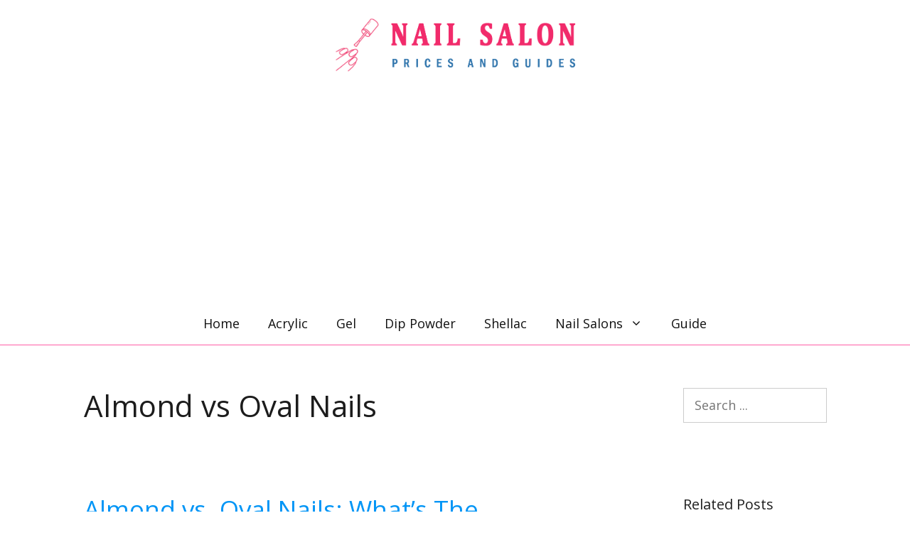

--- FILE ---
content_type: text/html; charset=UTF-8
request_url: https://nailsalonprices.com/tag/almond-vs-oval-nails/
body_size: 23284
content:
<!DOCTYPE html>
<html lang="en-US">
<head>
	<meta charset="UTF-8">
			<script type="text/javascript">
			window.flatStyles = window.flatStyles || ''

			window.lightspeedOptimizeStylesheet = function () {
				const currentStylesheet = document.querySelector( '.tcb-lightspeed-style:not([data-ls-optimized])' )

				if ( currentStylesheet ) {
					try {
						if ( currentStylesheet.sheet && currentStylesheet.sheet.cssRules ) {
							if ( window.flatStyles ) {
								if ( this.optimizing ) {
									setTimeout( window.lightspeedOptimizeStylesheet.bind( this ), 24 )
								} else {
									this.optimizing = true;

									let rulesIndex = 0;

									while ( rulesIndex < currentStylesheet.sheet.cssRules.length ) {
										const rule = currentStylesheet.sheet.cssRules[ rulesIndex ]
										/* remove rules that already exist in the page */
										if ( rule.type === CSSRule.STYLE_RULE && window.flatStyles.includes( `${rule.selectorText}{` ) ) {
											currentStylesheet.sheet.deleteRule( rulesIndex )
										} else {
											rulesIndex ++
										}
									}
									/* optimize, mark it such, move to the next file, append the styles we have until now */
									currentStylesheet.setAttribute( 'data-ls-optimized', '1' )

									window.flatStyles += currentStylesheet.innerHTML

									this.optimizing = false
								}
							} else {
								window.flatStyles = currentStylesheet.innerHTML
								currentStylesheet.setAttribute( 'data-ls-optimized', '1' )
							}
						}
					} catch ( error ) {
						console.warn( error )
					}

					if ( currentStylesheet.parentElement.tagName !== 'HEAD' ) {
						/* always make sure that those styles end up in the head */
						const stylesheetID = currentStylesheet.id;
						/**
						 * make sure that there is only one copy of the css
						 * e.g display CSS
						 */
						if ( ( ! stylesheetID || ( stylesheetID && ! document.querySelector( `head #${stylesheetID}` ) ) ) ) {
							document.head.prepend( currentStylesheet )
						} else {
							currentStylesheet.remove();
						}
					}
				}
			}

			window.lightspeedOptimizeFlat = function ( styleSheetElement ) {
				if ( document.querySelectorAll( 'link[href*="thrive_flat.css"]' ).length > 1 ) {
					/* disable this flat if we already have one */
					styleSheetElement.setAttribute( 'disabled', true )
				} else {
					/* if this is the first one, make sure he's in head */
					if ( styleSheetElement.parentElement.tagName !== 'HEAD' ) {
						document.head.append( styleSheetElement )
					}
				}
			}
		</script>
		<style type="text/css" id="tcb-style-base-post-1943"  onLoad="typeof window.lightspeedOptimizeStylesheet === 'function' && window.lightspeedOptimizeStylesheet()" class="tcb-lightspeed-style">.thrv-page-section{position:relative;box-sizing:border-box !important;}.thrv-page-section .tve-page-section-out{position:absolute;width:100%;height:100%;left:0px;top:0px;box-sizing:border-box;transition:box-shadow 0.5s ease 0s;overflow:hidden;}.thrv-page-section .tve-page-section-in{box-sizing:border-box;margin-right:auto;margin-left:auto;position:relative;z-index:1;min-height:40px;}.tve-page-section-in > .thrv_wrapper:first-child{margin-top:0px;}.tve-page-section-in > .thrv_wrapper:last-child{margin-bottom:0px;}.thrv_wrapper .tve-content-box-background{position:absolute;width:100%;left:0px;top:0px;overflow:hidden;background-clip:padding-box;height:100% !important;}.thrv_wrapper.thrv-content-box{box-sizing:border-box;position:relative;min-height:10px;}.thrv_wrapper.thrv-content-box div:not(.thrv_icon):not(.ui-resizable-handle):not(.tve-auxiliary-icon-element){box-sizing:border-box;}.tve-cb{display:inline-block;vertical-align:middle;clear:both;overflow:visible;width:100%;z-index:1;position:relative;min-height:10px;}.tcb-icon{display:inline-block;width:1em;height:1em;line-height:1em;vertical-align:middle;stroke-width:0;stroke:currentcolor;fill:currentcolor;box-sizing:content-box;transform:rotate(var(--tcb-icon-rotation-angle,0deg));}svg.tcb-icon path:not([fill="none"]){transition:none 0s ease 0s;fill:inherit !important;stroke:inherit !important;}.thrv_icon{text-align:center;}.thrv_wrapper.thrv-divider{padding-top:20px;padding-bottom:20px;margin:0px;}.thrv_wrapper.thrv-divider hr{margin:0px;}.thrv_wrapper.thrv-divider.tve-vert-divider{padding:0px;min-height:100%;}.thrv_wrapper.thrv-divider.tve-vert-divider hr{min-width:1px;height:100% !important;background-repeat:repeat-y !important;border:none !important;}.thrv_wrapper.thrv-divider.tve-vert-divider hr.tve_sep-1{background-image:linear-gradient(rgb(217,217,217),rgb(217,217,217));}.tve_sep-1{min-width:10px;border-bottom-style:solid !important;border-top:0px !important;border-left:0px !important;border-right:0px !important;}.tve-toc{--tve-toc-indent:30px;position:relative;height:auto !important;}.tve-toc div:not(.thrv_icon){box-sizing:border-box;}.tve-toc .tve_ct_content{flex-wrap:wrap;}.tve-toc .ct_column{max-width:100%;}.tve-toc .ct_column div{max-width:100%;}.tve-toc .ct_column:not(:last-child){padding-right:5px;}.tve-toc .ct_column:not(:first-child){padding-left:5px;}.tve-toc.canvas-mode::before{content:none;}.tve-toc .tve-toc-list{position:relative;}.tve-toc .tve-toc-heading{margin:0px;color:var(--tve-color);display:flex;align-items:baseline;}.tve-toc .tve-toc-heading.tve-toc-heading-level1{margin-left:var(--tve-toc-indent);}.tve-toc .tve-toc-heading.tve-toc-heading-level2{margin-left:calc(var(--tve-toc-indent)*2);}.tve-toc .tve-toc-heading .tve-toc-anchor,.tve-toc .tve-toc-heading .tve-toc-number{overflow:hidden;display:flex;align-items:center;color:inherit;font:inherit;letter-spacing:inherit;overflow-wrap:break-word;text-decoration:inherit !important;}.tve-toc .tve-toc-heading .tve-toc-anchor:hover,.tve-toc .tve-toc-heading .tve-toc-anchor.tve-state-expanded,.tve-toc .tve-toc-heading .tve-toc-number:hover,.tve-toc .tve-toc-heading .tve-toc-number.tve-state-expanded{color:inherit;font:inherit;letter-spacing:inherit;}.tve-toc .tve-toc-number:not(:empty){margin-right:0.4em;}.tve-toc .tve-toc-number:not(:empty).thrv_wrapper{margin:3px;}.tve-toc .ct_column{background-image:none !important;}.tve-toc .tve-vert-divider{display:none;}.tve-toc .tve-vert-divider:not(:last-child){display:block;}.tve-toc.tve-toc-expandable .tve-toc-title{cursor:pointer !important;}.tve-toc.tve-toc-expandable .tve-toc-title *{cursor:pointer !important;}.tve-toc.tve-toc-expandable .tve-toc-title-icon{display:none !important;}.tve-toc .tve-toc-title{width:100%;z-index:1;position:relative;}.tve-toc .tve-toc-title.show-icon .tve-toc-title-icon{justify-content:center;align-items:center;display:flex !important;}.tve-toc .tve-toc-title.reverse > .tve-cb{flex-direction:row-reverse;}.tve-toc .tve-toc-title.reverse .tve-toc-title-icon{margin-right:0px;margin-left:8px;}.tve-toc .tve-toc-title > .tve-cb{display:flex;justify-content:center;align-items:center;overflow:visible;}.tve-toc .tve-toc-title .tve-toc-title-icon{color:var(--tve-color);margin-right:8px;transition:transform 0.25s ease 0s;transform:rotate(var(--animation-angle,0deg));display:none !important;}.tve-toc .tve-toc-title .thrv_text_element{width:100%;}.tve-toc .tve-toc-bullet{height:100%;display:flex;align-items:center;justify-content:center;box-sizing:content-box;min-width:fit-content;min-width:-moz-fit-content;min-width:-moz-fit-content;min-width:fit-content;cursor:pointer !important;}.tve-toc .tve-toc-bullet.thrv_wrapper{margin:5px;}.tve-toc .tve-toc-number{min-width:fit-content;}.tve-toc .tve-toc-number{min-width:-moz-fit-content;}.tve-toc .tve-toc-number{min-width:-moz-fit-content;}.tve-toc .tve-toc-number{min-width:fit-content;cursor:pointer !important;}.tve-toc .tve-toc-number:not(:empty){margin-right:0.4em;}.tve-toc .tve-toc-bullet,.tve-toc .tve-toc-number{align-self:baseline;}.tve-toc .tve-toc-anchor{align-self:center;}.tve-toc .tve-toc-bullet,.tve-toc .tve-toc-number{padding:0px;}.tve-toc-bullet{width:12px;height:12px;font-size:12px;}.thrv-styled_list{padding-top:10px !important;padding-bottom:10px !important;}.thrv-styled_list ul.tcb-styled-list{list-style:none;margin:0px !important;padding:0px !important;}.thrv-styled_list ul.tcb-styled-list li div.thrv_icon{padding:10px;margin:0px;box-sizing:content-box;}.tcb-styled-list-icon-text{display:block;z-index:0;line-height:2.3em;}.tcb-styled-list-icon{position:relative;z-index:1;}.thrv-styled-list-item{display:flex;place-content:flex-start;align-items:flex-start;word-break:break-word;}.thrv-styled-list-item::before{content:none !important;}.thrv_table table.tcb-fixed{table-layout:fixed;}.tve_table thead .tve_table_row .thrv_wrapper > p,.tve_table tbody .tve_table_row .thrv_wrapper > p{margin:0px;padding:0px;}.tcb-style-wrap strong{font-weight:var(--g-bold-weight,bold);}.tcb-plain-text{cursor:text;}.thrv_text_element{overflow-wrap:break-word;}.notifications-content-wrapper.tcb-permanently-hidden{display:none !important;}.tcb-permanently-hidden{display:none !important;}.tar-disabled{cursor:default;opacity:0.4;pointer-events:none;}.tcb-clear::after{display:block;height:0px;content:"";}.tcb-flex-row{display:flex;flex-flow:row nowrap;align-items:stretch;justify-content:space-between;margin-top:0px;margin-left:-15px;padding-bottom:15px;padding-top:15px;}.tcb-flex-col{flex:1 1 auto;padding-top:0px;padding-left:15px;}.tcb-flex-row .tcb-flex-col{box-sizing:border-box;}.tcb--cols--2:not(.tcb-resized) > .tcb-flex-col{max-width:50%;}.tcb-flex-row:not(.tcb-resized) > .tcb-flex-col.c-33{max-width:33.3333%;}.tcb-flex-row:not(.tcb-resized) > .tcb-flex-col.c-66{max-width:66.6667%;}.tcb-col{height:100%;display:flex;flex-direction:column;position:relative;}.tcb-flex-row .tcb-col{box-sizing:border-box;}html{text-rendering:auto !important;}html body{text-rendering:auto !important;}#tve_editor ul{margin-left:20px;}.thrv_wrapper{margin-top:20px;margin-bottom:20px;padding:1px;}.thrv_wrapper div{box-sizing:content-box;}.thrv_wrapper.tve-elem-default-pad{padding:20px;}.thrv_wrapper.thrv_text_element,.thrv_wrapper.thrv-page-section{margin:0px;}.thrv_wrapper.thrv-columns{margin-top:10px;margin-bottom:10px;padding:0px;}p{font-size:1em;}.tve_clearfix::after{content:"";display:block;clear:both;visibility:hidden;line-height:0;height:0px;}.tve_table_row{border:0px;}.tve_table_row td,.tve_table_row th{line-height:1;padding:3px;background-clip:padding-box;}.tve_table_row td:empty{height:20px;}.tve_table{margin:0px;width:100%;border-spacing:0px;border-collapse:collapse;box-sizing:border-box;}.tve-toc-content{width:100%;}.tve-toc-content.tve_p_right{float:right;}.tve-toc-content.tve_p_left{float:left;}.tve-toc-content.tve_p_center{margin-left:auto !important;margin-right:auto !important;}.tve-toc-content .tve_ct_content{text-align:left;display:flex;align-items:stretch;}.tve-toc-content .ct_column{flex:1 1 0px;}.tve-toc-content .ct_column:not(:last-child){background-image:repeating-linear-gradient(rgb(176,177,181) 0px,rgb(59,59,60) 1px,rgb(59,59,60) 2px,rgb(176,177,181) 3px,transparent 3px,transparent 6px);background-size:1px 6px;background-repeat:repeat-y;background-position:calc(100% - 2px) 0px;}.tve-toc-content .tve_ct_title{display:inline-block;color:rgb(255,255,255);padding:5px 50px;font-size:20px;margin:0px 0px 10px;text-align:center;}.tve-toc-content .tve_ct_level0{box-sizing:border-box;color:rgb(75,75,75);font-size:16px;padding:0px 10px;text-decoration:none;width:100%;display:block;font-weight:bold;margin:10px 0px 5px;}.tve-toc-content .tve_ct_level1{box-sizing:border-box;color:rgb(75,75,75);font-size:16px;text-decoration:none;width:100%;display:block;padding:0px 20px;margin:6px 0px 4px;}.tve-toc-content .tve_ct_level2{box-sizing:border-box;color:rgb(75,75,75);font-size:16px;text-decoration:none;width:100%;display:block;margin:3px 0px 1px;padding:0px 30px;}.tve-toc-content .ct_column a,.tve-toc-content .ct_column a:visited,.tve-toc-content .ct_column a:active{box-sizing:border-box;font-size:16px;text-decoration:none;}.tve-toc-content .ct_column a.tve_ct_level0,.tve-toc-content .ct_column a:visited.tve_ct_level0,.tve-toc-content .ct_column a:active.tve_ct_level0{font-weight:bold;margin:10px 0px 5px;}.tve-toc-content .ct_column a.tve_ct_level1,.tve-toc-content .ct_column a:visited.tve_ct_level1,.tve-toc-content .ct_column a:active.tve_ct_level1{padding-left:40px;margin:6px 0px 4px;}.tve-toc-content .ct_column a.tve_ct_level2,.tve-toc-content .ct_column a:visited.tve_ct_level2,.tve-toc-content .ct_column a:active.tve_ct_level2{padding-left:60px;margin:3px 0px 1px;}.tve-toc-content .ct_column a:hover,.tve-toc-content .ct_column a:visited:hover,.tve-toc-content .ct_column a:active:hover{text-decoration:underline;}.tve-toc-content.tve_blue a:hover{color:rgb(78,122,199) !important;}.tve-toc-content.tve_blue .tve_ct_title{background-color:rgb(78,122,199);}.tve-toc-content.tve_green a:hover{color:rgb(69,191,85) !important;}.tve-toc-content.tve_green .tve_ct_title{background-color:rgb(69,191,85);}.tve-toc-content.tve_black a:hover{color:rgb(89,89,89) !important;}.tve-toc-content.tve_black .tve_ct_title{background-color:rgb(89,89,89);}.tve-toc-content.tve_orange a:hover{color:rgb(255,113,44) !important;}.tve-toc-content.tve_orange .tve_ct_title{background-color:rgb(255,113,44);}.tve-toc-content.tve_purple a:hover{color:rgb(151,104,209) !important;}.tve-toc-content.tve_purple .tve_ct_title{background-color:rgb(151,104,209);}.tve-toc-content.tve_red a:hover{color:rgb(233,60,49) !important;}.tve-toc-content.tve_red .tve_ct_title{background-color:rgb(233,60,49);}.tve-toc-content.tve_teal a:hover{color:teal !important;}.tve-toc-content.tve_teal .tve_ct_title{background-color:teal;}.tve-toc-content.tve_white a:hover{color:rgb(75,75,75);}.tve-toc-content.tve_white .tve_ct_title{background-color:rgb(239,239,239);color:rgb(89,89,89);}.tve-toc-content.tve_white .tve_contents_table{background-color:rgb(255,255,255);}.thrv_icon{line-height:0;}.thrv_icon.tcb-icon-display{display:table;border-collapse:initial;}.thrv_icon.thrv_wrapper{margin-left:auto;margin-right:auto;padding:0px;}:not(#_s):not(#_s) .tcb-conditional-display-placeholder{position:relative;min-height:var(--tcb-container-height-d,100px) !important;}:not(#_s):not(#_s) .tcb-conditional-display-placeholder.thrv-page-section{box-sizing:border-box;margin:0px;}:not(#_s):not(#_s) .tcb-conditional-display-placeholder.thrv-content-box{box-sizing:border-box;}:not(#_s):not(#_s) .tcb-conditional-display-placeholder .tve-page-section-out,:not(#_s):not(#_s) .tcb-conditional-display-placeholder .tve-content-box-background{box-sizing:border-box;position:absolute;width:100%;height:100%;left:0px;top:0px;overflow:hidden;}.tve_shortcode_rendered p:empty{display:none !important;}.tve_flt .tve_sep{border:none;margin:0px !important;max-width:100% !important;}.tve_flt .thrv_wrapper > .tve_sep{width:100%;background-color:transparent;}.thrv_wrapper .aligncenter{display:block;margin-left:auto;margin-right:auto;}.thrv_wrapper.thrv_contentbox_shortcode{position:relative;}@media (max-width:1023px){:not(#_s):not(#_s) .tcb-conditional-display-placeholder{min-height:var(--tcb-container-height-t) !important;}}@media (max-width:767px){.thrv_table{overflow-x:auto;}html{overflow-x:hidden !important;}html,body{max-width:100vw !important;}.tcb-flex-row{flex-direction:column;}.tcb-flex-row.v-2{flex-direction:row;}.tcb-flex-row.v-2:not(.tcb-mobile-no-wrap){flex-wrap:wrap;}.tcb-flex-row.v-2:not(.tcb-mobile-no-wrap) > .tcb-flex-col{width:100%;flex:1 0 390px;max-width:100% !important;}:not(#_s):not(#_s) .tcb-conditional-display-placeholder{min-height:var(--tcb-container-height-m) !important;}}@media screen and (-ms-high-contrast:active),(-ms-high-contrast:none){.tcb-flex-col{width:100%;}.tcb-col{display:block;}}@media screen and (max-device-width:480px){body{text-size-adjust:none;}}@media only screen and (max-device-width:1024px){.tve_table{overflow-x:scroll;}.tve_table > tbody > tr > td,.tve_table > thead > tr > th{width:110px;}}@media only screen and (min-width:768px) and (max-width:1200px){.thrv_table{overflow-x:auto;}}</style><meta name='robots' content='index, follow, max-image-preview:large, max-snippet:-1, max-video-preview:-1' />
<meta name="viewport" content="width=device-width, initial-scale=1">
	<!-- This site is optimized with the Yoast SEO plugin v26.8 - https://yoast.com/product/yoast-seo-wordpress/ -->
	<title>Almond vs Oval Nails - NAIL SALON PRICES</title>
	<link rel="canonical" href="https://nailsalonprices.com/tag/almond-vs-oval-nails/" />
	<meta property="og:locale" content="en_US" />
	<meta property="og:type" content="article" />
	<meta property="og:title" content="Almond vs Oval Nails - NAIL SALON PRICES" />
	<meta property="og:url" content="https://nailsalonprices.com/tag/almond-vs-oval-nails/" />
	<meta property="og:site_name" content="Nail Salon Prices List &amp; Cost Guides - Expert Manicures Resources For Different Nail Art or Nail Salons/Shops" />
	<meta name="twitter:card" content="summary_large_image" />
	<script type="application/ld+json" class="yoast-schema-graph">{"@context":"https://schema.org","@graph":[{"@type":"CollectionPage","@id":"https://nailsalonprices.com/tag/almond-vs-oval-nails/","url":"https://nailsalonprices.com/tag/almond-vs-oval-nails/","name":"Almond vs Oval Nails - NAIL SALON PRICES","isPartOf":{"@id":"https://nailsalonprices.com/#website"},"primaryImageOfPage":{"@id":"https://nailsalonprices.com/tag/almond-vs-oval-nails/#primaryimage"},"image":{"@id":"https://nailsalonprices.com/tag/almond-vs-oval-nails/#primaryimage"},"thumbnailUrl":"https://nailsalonprices.com/wp-content/uploads/2022/09/almond-vs-oval-nails.jpg","breadcrumb":{"@id":"https://nailsalonprices.com/tag/almond-vs-oval-nails/#breadcrumb"},"inLanguage":"en-US"},{"@type":"ImageObject","inLanguage":"en-US","@id":"https://nailsalonprices.com/tag/almond-vs-oval-nails/#primaryimage","url":"https://nailsalonprices.com/wp-content/uploads/2022/09/almond-vs-oval-nails.jpg","contentUrl":"https://nailsalonprices.com/wp-content/uploads/2022/09/almond-vs-oval-nails.jpg","width":800,"height":548,"caption":"Almond vs. Oval Nails"},{"@type":"BreadcrumbList","@id":"https://nailsalonprices.com/tag/almond-vs-oval-nails/#breadcrumb","itemListElement":[{"@type":"ListItem","position":1,"name":"Home","item":"https://nailsalonprices.com/"},{"@type":"ListItem","position":2,"name":"Almond vs Oval Nails"}]},{"@type":"WebSite","@id":"https://nailsalonprices.com/#website","url":"https://nailsalonprices.com/","name":"Nail Salon Prices List &amp; Cost Guides - Expert Manicures Resources For Different Nail Art or Nail Salons/Shops","description":"Expert Manicures/Nail Resources – Help You Find The Best Nail Salons/Shops, and Nail Enhancement Products DIY at Home  - Nail Salon Prices","publisher":{"@id":"https://nailsalonprices.com/#organization"},"potentialAction":[{"@type":"SearchAction","target":{"@type":"EntryPoint","urlTemplate":"https://nailsalonprices.com/?s={search_term_string}"},"query-input":{"@type":"PropertyValueSpecification","valueRequired":true,"valueName":"search_term_string"}}],"inLanguage":"en-US"},{"@type":"Organization","@id":"https://nailsalonprices.com/#organization","name":"Nail Salon Prices List &amp; Cost Guides - Expert Manicures Resources For Different Nail Art or Nail Salons/Shops","url":"https://nailsalonprices.com/","logo":{"@type":"ImageObject","inLanguage":"en-US","@id":"https://nailsalonprices.com/#/schema/logo/image/","url":"https://nailsalonprices.com/wp-content/uploads/2022/07/cropped-Logo.png","contentUrl":"https://nailsalonprices.com/wp-content/uploads/2022/07/cropped-Logo.png","width":905,"height":214,"caption":"Nail Salon Prices List &amp; Cost Guides - Expert Manicures Resources For Different Nail Art or Nail Salons/Shops"},"image":{"@id":"https://nailsalonprices.com/#/schema/logo/image/"}}]}</script>
	<!-- / Yoast SEO plugin. -->


<link href='https://fonts.gstatic.com' crossorigin rel='preconnect' />
<link href='https://fonts.googleapis.com' crossorigin rel='preconnect' />
<link rel="alternate" type="application/rss+xml" title="Nail Salon Prices List &amp; Cost Guides - Expert Manicures Resources For Different Nail Art or Nail Salons/Shops &raquo; Feed" href="https://nailsalonprices.com/feed/" />
<link rel="alternate" type="application/rss+xml" title="Nail Salon Prices List &amp; Cost Guides - Expert Manicures Resources For Different Nail Art or Nail Salons/Shops &raquo; Comments Feed" href="https://nailsalonprices.com/comments/feed/" />
<link rel="alternate" type="application/rss+xml" title="Nail Salon Prices List &amp; Cost Guides - Expert Manicures Resources For Different Nail Art or Nail Salons/Shops &raquo; Almond vs Oval Nails Tag Feed" href="https://nailsalonprices.com/tag/almond-vs-oval-nails/feed/" />
<style id='wp-img-auto-sizes-contain-inline-css'>
img:is([sizes=auto i],[sizes^="auto," i]){contain-intrinsic-size:3000px 1500px}
/*# sourceURL=wp-img-auto-sizes-contain-inline-css */
</style>
<style id='wp-emoji-styles-inline-css'>

	img.wp-smiley, img.emoji {
		display: inline !important;
		border: none !important;
		box-shadow: none !important;
		height: 1em !important;
		width: 1em !important;
		margin: 0 0.07em !important;
		vertical-align: -0.1em !important;
		background: none !important;
		padding: 0 !important;
	}
/*# sourceURL=wp-emoji-styles-inline-css */
</style>
<style id='wp-block-library-inline-css'>
:root{--wp-block-synced-color:#7a00df;--wp-block-synced-color--rgb:122,0,223;--wp-bound-block-color:var(--wp-block-synced-color);--wp-editor-canvas-background:#ddd;--wp-admin-theme-color:#007cba;--wp-admin-theme-color--rgb:0,124,186;--wp-admin-theme-color-darker-10:#006ba1;--wp-admin-theme-color-darker-10--rgb:0,107,160.5;--wp-admin-theme-color-darker-20:#005a87;--wp-admin-theme-color-darker-20--rgb:0,90,135;--wp-admin-border-width-focus:2px}@media (min-resolution:192dpi){:root{--wp-admin-border-width-focus:1.5px}}.wp-element-button{cursor:pointer}:root .has-very-light-gray-background-color{background-color:#eee}:root .has-very-dark-gray-background-color{background-color:#313131}:root .has-very-light-gray-color{color:#eee}:root .has-very-dark-gray-color{color:#313131}:root .has-vivid-green-cyan-to-vivid-cyan-blue-gradient-background{background:linear-gradient(135deg,#00d084,#0693e3)}:root .has-purple-crush-gradient-background{background:linear-gradient(135deg,#34e2e4,#4721fb 50%,#ab1dfe)}:root .has-hazy-dawn-gradient-background{background:linear-gradient(135deg,#faaca8,#dad0ec)}:root .has-subdued-olive-gradient-background{background:linear-gradient(135deg,#fafae1,#67a671)}:root .has-atomic-cream-gradient-background{background:linear-gradient(135deg,#fdd79a,#004a59)}:root .has-nightshade-gradient-background{background:linear-gradient(135deg,#330968,#31cdcf)}:root .has-midnight-gradient-background{background:linear-gradient(135deg,#020381,#2874fc)}:root{--wp--preset--font-size--normal:16px;--wp--preset--font-size--huge:42px}.has-regular-font-size{font-size:1em}.has-larger-font-size{font-size:2.625em}.has-normal-font-size{font-size:var(--wp--preset--font-size--normal)}.has-huge-font-size{font-size:var(--wp--preset--font-size--huge)}.has-text-align-center{text-align:center}.has-text-align-left{text-align:left}.has-text-align-right{text-align:right}.has-fit-text{white-space:nowrap!important}#end-resizable-editor-section{display:none}.aligncenter{clear:both}.items-justified-left{justify-content:flex-start}.items-justified-center{justify-content:center}.items-justified-right{justify-content:flex-end}.items-justified-space-between{justify-content:space-between}.screen-reader-text{border:0;clip-path:inset(50%);height:1px;margin:-1px;overflow:hidden;padding:0;position:absolute;width:1px;word-wrap:normal!important}.screen-reader-text:focus{background-color:#ddd;clip-path:none;color:#444;display:block;font-size:1em;height:auto;left:5px;line-height:normal;padding:15px 23px 14px;text-decoration:none;top:5px;width:auto;z-index:100000}html :where(.has-border-color){border-style:solid}html :where([style*=border-top-color]){border-top-style:solid}html :where([style*=border-right-color]){border-right-style:solid}html :where([style*=border-bottom-color]){border-bottom-style:solid}html :where([style*=border-left-color]){border-left-style:solid}html :where([style*=border-width]){border-style:solid}html :where([style*=border-top-width]){border-top-style:solid}html :where([style*=border-right-width]){border-right-style:solid}html :where([style*=border-bottom-width]){border-bottom-style:solid}html :where([style*=border-left-width]){border-left-style:solid}html :where(img[class*=wp-image-]){height:auto;max-width:100%}:where(figure){margin:0 0 1em}html :where(.is-position-sticky){--wp-admin--admin-bar--position-offset:var(--wp-admin--admin-bar--height,0px)}@media screen and (max-width:600px){html :where(.is-position-sticky){--wp-admin--admin-bar--position-offset:0px}}

/*# sourceURL=wp-block-library-inline-css */
</style><style id='wp-block-categories-inline-css'>
.wp-block-categories{box-sizing:border-box}.wp-block-categories.alignleft{margin-right:2em}.wp-block-categories.alignright{margin-left:2em}.wp-block-categories.wp-block-categories-dropdown.aligncenter{text-align:center}.wp-block-categories .wp-block-categories__label{display:block;width:100%}
/*# sourceURL=https://nailsalonprices.com/wp-includes/blocks/categories/style.min.css */
</style>
<style id='wp-block-search-inline-css'>
.wp-block-search__button{margin-left:10px;word-break:normal}.wp-block-search__button.has-icon{line-height:0}.wp-block-search__button svg{height:1.25em;min-height:24px;min-width:24px;width:1.25em;fill:currentColor;vertical-align:text-bottom}:where(.wp-block-search__button){border:1px solid #ccc;padding:6px 10px}.wp-block-search__inside-wrapper{display:flex;flex:auto;flex-wrap:nowrap;max-width:100%}.wp-block-search__label{width:100%}.wp-block-search.wp-block-search__button-only .wp-block-search__button{box-sizing:border-box;display:flex;flex-shrink:0;justify-content:center;margin-left:0;max-width:100%}.wp-block-search.wp-block-search__button-only .wp-block-search__inside-wrapper{min-width:0!important;transition-property:width}.wp-block-search.wp-block-search__button-only .wp-block-search__input{flex-basis:100%;transition-duration:.3s}.wp-block-search.wp-block-search__button-only.wp-block-search__searchfield-hidden,.wp-block-search.wp-block-search__button-only.wp-block-search__searchfield-hidden .wp-block-search__inside-wrapper{overflow:hidden}.wp-block-search.wp-block-search__button-only.wp-block-search__searchfield-hidden .wp-block-search__input{border-left-width:0!important;border-right-width:0!important;flex-basis:0;flex-grow:0;margin:0;min-width:0!important;padding-left:0!important;padding-right:0!important;width:0!important}:where(.wp-block-search__input){appearance:none;border:1px solid #949494;flex-grow:1;font-family:inherit;font-size:inherit;font-style:inherit;font-weight:inherit;letter-spacing:inherit;line-height:inherit;margin-left:0;margin-right:0;min-width:3rem;padding:8px;text-decoration:unset!important;text-transform:inherit}:where(.wp-block-search__button-inside .wp-block-search__inside-wrapper){background-color:#fff;border:1px solid #949494;box-sizing:border-box;padding:4px}:where(.wp-block-search__button-inside .wp-block-search__inside-wrapper) .wp-block-search__input{border:none;border-radius:0;padding:0 4px}:where(.wp-block-search__button-inside .wp-block-search__inside-wrapper) .wp-block-search__input:focus{outline:none}:where(.wp-block-search__button-inside .wp-block-search__inside-wrapper) :where(.wp-block-search__button){padding:4px 8px}.wp-block-search.aligncenter .wp-block-search__inside-wrapper{margin:auto}.wp-block[data-align=right] .wp-block-search.wp-block-search__button-only .wp-block-search__inside-wrapper{float:right}
/*# sourceURL=https://nailsalonprices.com/wp-includes/blocks/search/style.min.css */
</style>
<style id='wp-block-columns-inline-css'>
.wp-block-columns{box-sizing:border-box;display:flex;flex-wrap:wrap!important}@media (min-width:782px){.wp-block-columns{flex-wrap:nowrap!important}}.wp-block-columns{align-items:normal!important}.wp-block-columns.are-vertically-aligned-top{align-items:flex-start}.wp-block-columns.are-vertically-aligned-center{align-items:center}.wp-block-columns.are-vertically-aligned-bottom{align-items:flex-end}@media (max-width:781px){.wp-block-columns:not(.is-not-stacked-on-mobile)>.wp-block-column{flex-basis:100%!important}}@media (min-width:782px){.wp-block-columns:not(.is-not-stacked-on-mobile)>.wp-block-column{flex-basis:0;flex-grow:1}.wp-block-columns:not(.is-not-stacked-on-mobile)>.wp-block-column[style*=flex-basis]{flex-grow:0}}.wp-block-columns.is-not-stacked-on-mobile{flex-wrap:nowrap!important}.wp-block-columns.is-not-stacked-on-mobile>.wp-block-column{flex-basis:0;flex-grow:1}.wp-block-columns.is-not-stacked-on-mobile>.wp-block-column[style*=flex-basis]{flex-grow:0}:where(.wp-block-columns){margin-bottom:1.75em}:where(.wp-block-columns.has-background){padding:1.25em 2.375em}.wp-block-column{flex-grow:1;min-width:0;overflow-wrap:break-word;word-break:break-word}.wp-block-column.is-vertically-aligned-top{align-self:flex-start}.wp-block-column.is-vertically-aligned-center{align-self:center}.wp-block-column.is-vertically-aligned-bottom{align-self:flex-end}.wp-block-column.is-vertically-aligned-stretch{align-self:stretch}.wp-block-column.is-vertically-aligned-bottom,.wp-block-column.is-vertically-aligned-center,.wp-block-column.is-vertically-aligned-top{width:100%}
/*# sourceURL=https://nailsalonprices.com/wp-includes/blocks/columns/style.min.css */
</style>
<style id='wp-block-group-inline-css'>
.wp-block-group{box-sizing:border-box}:where(.wp-block-group.wp-block-group-is-layout-constrained){position:relative}
/*# sourceURL=https://nailsalonprices.com/wp-includes/blocks/group/style.min.css */
</style>
<style id='wp-block-paragraph-inline-css'>
.is-small-text{font-size:.875em}.is-regular-text{font-size:1em}.is-large-text{font-size:2.25em}.is-larger-text{font-size:3em}.has-drop-cap:not(:focus):first-letter{float:left;font-size:8.4em;font-style:normal;font-weight:100;line-height:.68;margin:.05em .1em 0 0;text-transform:uppercase}body.rtl .has-drop-cap:not(:focus):first-letter{float:none;margin-left:.1em}p.has-drop-cap.has-background{overflow:hidden}:root :where(p.has-background){padding:1.25em 2.375em}:where(p.has-text-color:not(.has-link-color)) a{color:inherit}p.has-text-align-left[style*="writing-mode:vertical-lr"],p.has-text-align-right[style*="writing-mode:vertical-rl"]{rotate:180deg}
/*# sourceURL=https://nailsalonprices.com/wp-includes/blocks/paragraph/style.min.css */
</style>
<style id='global-styles-inline-css'>
:root{--wp--preset--aspect-ratio--square: 1;--wp--preset--aspect-ratio--4-3: 4/3;--wp--preset--aspect-ratio--3-4: 3/4;--wp--preset--aspect-ratio--3-2: 3/2;--wp--preset--aspect-ratio--2-3: 2/3;--wp--preset--aspect-ratio--16-9: 16/9;--wp--preset--aspect-ratio--9-16: 9/16;--wp--preset--color--black: #000000;--wp--preset--color--cyan-bluish-gray: #abb8c3;--wp--preset--color--white: #ffffff;--wp--preset--color--pale-pink: #f78da7;--wp--preset--color--vivid-red: #cf2e2e;--wp--preset--color--luminous-vivid-orange: #ff6900;--wp--preset--color--luminous-vivid-amber: #fcb900;--wp--preset--color--light-green-cyan: #7bdcb5;--wp--preset--color--vivid-green-cyan: #00d084;--wp--preset--color--pale-cyan-blue: #8ed1fc;--wp--preset--color--vivid-cyan-blue: #0693e3;--wp--preset--color--vivid-purple: #9b51e0;--wp--preset--color--contrast: var(--contrast);--wp--preset--color--contrast-2: var(--contrast-2);--wp--preset--color--contrast-3: var(--contrast-3);--wp--preset--color--base: var(--base);--wp--preset--color--base-2: var(--base-2);--wp--preset--color--base-3: var(--base-3);--wp--preset--color--accent: var(--accent);--wp--preset--gradient--vivid-cyan-blue-to-vivid-purple: linear-gradient(135deg,rgb(6,147,227) 0%,rgb(155,81,224) 100%);--wp--preset--gradient--light-green-cyan-to-vivid-green-cyan: linear-gradient(135deg,rgb(122,220,180) 0%,rgb(0,208,130) 100%);--wp--preset--gradient--luminous-vivid-amber-to-luminous-vivid-orange: linear-gradient(135deg,rgb(252,185,0) 0%,rgb(255,105,0) 100%);--wp--preset--gradient--luminous-vivid-orange-to-vivid-red: linear-gradient(135deg,rgb(255,105,0) 0%,rgb(207,46,46) 100%);--wp--preset--gradient--very-light-gray-to-cyan-bluish-gray: linear-gradient(135deg,rgb(238,238,238) 0%,rgb(169,184,195) 100%);--wp--preset--gradient--cool-to-warm-spectrum: linear-gradient(135deg,rgb(74,234,220) 0%,rgb(151,120,209) 20%,rgb(207,42,186) 40%,rgb(238,44,130) 60%,rgb(251,105,98) 80%,rgb(254,248,76) 100%);--wp--preset--gradient--blush-light-purple: linear-gradient(135deg,rgb(255,206,236) 0%,rgb(152,150,240) 100%);--wp--preset--gradient--blush-bordeaux: linear-gradient(135deg,rgb(254,205,165) 0%,rgb(254,45,45) 50%,rgb(107,0,62) 100%);--wp--preset--gradient--luminous-dusk: linear-gradient(135deg,rgb(255,203,112) 0%,rgb(199,81,192) 50%,rgb(65,88,208) 100%);--wp--preset--gradient--pale-ocean: linear-gradient(135deg,rgb(255,245,203) 0%,rgb(182,227,212) 50%,rgb(51,167,181) 100%);--wp--preset--gradient--electric-grass: linear-gradient(135deg,rgb(202,248,128) 0%,rgb(113,206,126) 100%);--wp--preset--gradient--midnight: linear-gradient(135deg,rgb(2,3,129) 0%,rgb(40,116,252) 100%);--wp--preset--font-size--small: 13px;--wp--preset--font-size--medium: 20px;--wp--preset--font-size--large: 36px;--wp--preset--font-size--x-large: 42px;--wp--preset--spacing--20: 0.44rem;--wp--preset--spacing--30: 0.67rem;--wp--preset--spacing--40: 1rem;--wp--preset--spacing--50: 1.5rem;--wp--preset--spacing--60: 2.25rem;--wp--preset--spacing--70: 3.38rem;--wp--preset--spacing--80: 5.06rem;--wp--preset--shadow--natural: 6px 6px 9px rgba(0, 0, 0, 0.2);--wp--preset--shadow--deep: 12px 12px 50px rgba(0, 0, 0, 0.4);--wp--preset--shadow--sharp: 6px 6px 0px rgba(0, 0, 0, 0.2);--wp--preset--shadow--outlined: 6px 6px 0px -3px rgb(255, 255, 255), 6px 6px rgb(0, 0, 0);--wp--preset--shadow--crisp: 6px 6px 0px rgb(0, 0, 0);}:where(.is-layout-flex){gap: 0.5em;}:where(.is-layout-grid){gap: 0.5em;}body .is-layout-flex{display: flex;}.is-layout-flex{flex-wrap: wrap;align-items: center;}.is-layout-flex > :is(*, div){margin: 0;}body .is-layout-grid{display: grid;}.is-layout-grid > :is(*, div){margin: 0;}:where(.wp-block-columns.is-layout-flex){gap: 2em;}:where(.wp-block-columns.is-layout-grid){gap: 2em;}:where(.wp-block-post-template.is-layout-flex){gap: 1.25em;}:where(.wp-block-post-template.is-layout-grid){gap: 1.25em;}.has-black-color{color: var(--wp--preset--color--black) !important;}.has-cyan-bluish-gray-color{color: var(--wp--preset--color--cyan-bluish-gray) !important;}.has-white-color{color: var(--wp--preset--color--white) !important;}.has-pale-pink-color{color: var(--wp--preset--color--pale-pink) !important;}.has-vivid-red-color{color: var(--wp--preset--color--vivid-red) !important;}.has-luminous-vivid-orange-color{color: var(--wp--preset--color--luminous-vivid-orange) !important;}.has-luminous-vivid-amber-color{color: var(--wp--preset--color--luminous-vivid-amber) !important;}.has-light-green-cyan-color{color: var(--wp--preset--color--light-green-cyan) !important;}.has-vivid-green-cyan-color{color: var(--wp--preset--color--vivid-green-cyan) !important;}.has-pale-cyan-blue-color{color: var(--wp--preset--color--pale-cyan-blue) !important;}.has-vivid-cyan-blue-color{color: var(--wp--preset--color--vivid-cyan-blue) !important;}.has-vivid-purple-color{color: var(--wp--preset--color--vivid-purple) !important;}.has-black-background-color{background-color: var(--wp--preset--color--black) !important;}.has-cyan-bluish-gray-background-color{background-color: var(--wp--preset--color--cyan-bluish-gray) !important;}.has-white-background-color{background-color: var(--wp--preset--color--white) !important;}.has-pale-pink-background-color{background-color: var(--wp--preset--color--pale-pink) !important;}.has-vivid-red-background-color{background-color: var(--wp--preset--color--vivid-red) !important;}.has-luminous-vivid-orange-background-color{background-color: var(--wp--preset--color--luminous-vivid-orange) !important;}.has-luminous-vivid-amber-background-color{background-color: var(--wp--preset--color--luminous-vivid-amber) !important;}.has-light-green-cyan-background-color{background-color: var(--wp--preset--color--light-green-cyan) !important;}.has-vivid-green-cyan-background-color{background-color: var(--wp--preset--color--vivid-green-cyan) !important;}.has-pale-cyan-blue-background-color{background-color: var(--wp--preset--color--pale-cyan-blue) !important;}.has-vivid-cyan-blue-background-color{background-color: var(--wp--preset--color--vivid-cyan-blue) !important;}.has-vivid-purple-background-color{background-color: var(--wp--preset--color--vivid-purple) !important;}.has-black-border-color{border-color: var(--wp--preset--color--black) !important;}.has-cyan-bluish-gray-border-color{border-color: var(--wp--preset--color--cyan-bluish-gray) !important;}.has-white-border-color{border-color: var(--wp--preset--color--white) !important;}.has-pale-pink-border-color{border-color: var(--wp--preset--color--pale-pink) !important;}.has-vivid-red-border-color{border-color: var(--wp--preset--color--vivid-red) !important;}.has-luminous-vivid-orange-border-color{border-color: var(--wp--preset--color--luminous-vivid-orange) !important;}.has-luminous-vivid-amber-border-color{border-color: var(--wp--preset--color--luminous-vivid-amber) !important;}.has-light-green-cyan-border-color{border-color: var(--wp--preset--color--light-green-cyan) !important;}.has-vivid-green-cyan-border-color{border-color: var(--wp--preset--color--vivid-green-cyan) !important;}.has-pale-cyan-blue-border-color{border-color: var(--wp--preset--color--pale-cyan-blue) !important;}.has-vivid-cyan-blue-border-color{border-color: var(--wp--preset--color--vivid-cyan-blue) !important;}.has-vivid-purple-border-color{border-color: var(--wp--preset--color--vivid-purple) !important;}.has-vivid-cyan-blue-to-vivid-purple-gradient-background{background: var(--wp--preset--gradient--vivid-cyan-blue-to-vivid-purple) !important;}.has-light-green-cyan-to-vivid-green-cyan-gradient-background{background: var(--wp--preset--gradient--light-green-cyan-to-vivid-green-cyan) !important;}.has-luminous-vivid-amber-to-luminous-vivid-orange-gradient-background{background: var(--wp--preset--gradient--luminous-vivid-amber-to-luminous-vivid-orange) !important;}.has-luminous-vivid-orange-to-vivid-red-gradient-background{background: var(--wp--preset--gradient--luminous-vivid-orange-to-vivid-red) !important;}.has-very-light-gray-to-cyan-bluish-gray-gradient-background{background: var(--wp--preset--gradient--very-light-gray-to-cyan-bluish-gray) !important;}.has-cool-to-warm-spectrum-gradient-background{background: var(--wp--preset--gradient--cool-to-warm-spectrum) !important;}.has-blush-light-purple-gradient-background{background: var(--wp--preset--gradient--blush-light-purple) !important;}.has-blush-bordeaux-gradient-background{background: var(--wp--preset--gradient--blush-bordeaux) !important;}.has-luminous-dusk-gradient-background{background: var(--wp--preset--gradient--luminous-dusk) !important;}.has-pale-ocean-gradient-background{background: var(--wp--preset--gradient--pale-ocean) !important;}.has-electric-grass-gradient-background{background: var(--wp--preset--gradient--electric-grass) !important;}.has-midnight-gradient-background{background: var(--wp--preset--gradient--midnight) !important;}.has-small-font-size{font-size: var(--wp--preset--font-size--small) !important;}.has-medium-font-size{font-size: var(--wp--preset--font-size--medium) !important;}.has-large-font-size{font-size: var(--wp--preset--font-size--large) !important;}.has-x-large-font-size{font-size: var(--wp--preset--font-size--x-large) !important;}
:where(.wp-block-columns.is-layout-flex){gap: 2em;}:where(.wp-block-columns.is-layout-grid){gap: 2em;}
/*# sourceURL=global-styles-inline-css */
</style>
<style id='core-block-supports-inline-css'>
.wp-container-core-columns-is-layout-9d6595d7{flex-wrap:nowrap;}
/*# sourceURL=core-block-supports-inline-css */
</style>

<style id='classic-theme-styles-inline-css'>
/*! This file is auto-generated */
.wp-block-button__link{color:#fff;background-color:#32373c;border-radius:9999px;box-shadow:none;text-decoration:none;padding:calc(.667em + 2px) calc(1.333em + 2px);font-size:1.125em}.wp-block-file__button{background:#32373c;color:#fff;text-decoration:none}
/*# sourceURL=/wp-includes/css/classic-themes.min.css */
</style>
<link rel='stylesheet' id='related-posts-by-taxonomy-css' href='https://nailsalonprices.com/wp-content/plugins/related-posts-by-taxonomy/includes/assets/css/styles.css?ver=6.9' media='all' />
<link rel='stylesheet' id='generate-widget-areas-css' href='https://nailsalonprices.com/wp-content/themes/generatepress/assets/css/components/widget-areas.min.css?ver=3.6.1' media='all' />
<link rel='stylesheet' id='generate-style-css' href='https://nailsalonprices.com/wp-content/themes/generatepress/assets/css/main.min.css?ver=3.6.1' media='all' />
<style id='generate-style-inline-css'>
body{background-color:#ffffff;color:#202020;}a{color:#3003FF;}a:hover, a:focus{text-decoration:underline;}.entry-title a, .site-branding a, a.button, .wp-block-button__link, .main-navigation a{text-decoration:none;}a:hover, a:focus, a:active{color:#EE7C63;}.grid-container{max-width:1125px;}.wp-block-group__inner-container{max-width:1125px;margin-left:auto;margin-right:auto;}.site-header .header-image{width:360px;}.generate-back-to-top{font-size:20px;border-radius:3px;position:fixed;bottom:30px;right:30px;line-height:40px;width:40px;text-align:center;z-index:10;transition:opacity 300ms ease-in-out;opacity:0.1;transform:translateY(1000px);}.generate-back-to-top__show{opacity:1;transform:translateY(0);}:root{--contrast:#222222;--contrast-2:#575760;--contrast-3:#b2b2be;--base:#f0f0f0;--base-2:#f7f8f9;--base-3:#ffffff;--accent:#1e73be;}:root .has-contrast-color{color:var(--contrast);}:root .has-contrast-background-color{background-color:var(--contrast);}:root .has-contrast-2-color{color:var(--contrast-2);}:root .has-contrast-2-background-color{background-color:var(--contrast-2);}:root .has-contrast-3-color{color:var(--contrast-3);}:root .has-contrast-3-background-color{background-color:var(--contrast-3);}:root .has-base-color{color:var(--base);}:root .has-base-background-color{background-color:var(--base);}:root .has-base-2-color{color:var(--base-2);}:root .has-base-2-background-color{background-color:var(--base-2);}:root .has-base-3-color{color:var(--base-3);}:root .has-base-3-background-color{background-color:var(--base-3);}:root .has-accent-color{color:var(--accent);}:root .has-accent-background-color{background-color:var(--accent);}body, button, input, select, textarea{font-family:Open Sans, sans-serif;font-size:18px;}body{line-height:2;}.main-navigation a, .main-navigation .menu-toggle, .main-navigation .menu-bar-items{font-family:Open Sans, sans-serif;font-size:18px;}.main-navigation .main-nav ul ul li a{font-family:Open Sans, sans-serif;font-size:18px;}.top-bar{background-color:#636363;color:#ffffff;}.top-bar a{color:#ffffff;}.top-bar a:hover{color:#303030;}.site-header{background-color:#ffffff;}.main-title a,.main-title a:hover{color:var(--contrast);}.site-description{color:var(--contrast-2);}.mobile-menu-control-wrapper .menu-toggle,.mobile-menu-control-wrapper .menu-toggle:hover,.mobile-menu-control-wrapper .menu-toggle:focus,.has-inline-mobile-toggle #site-navigation.toggled{background-color:rgba(0, 0, 0, 0.02);}.main-navigation,.main-navigation ul ul{background-color:#ffffff;}.main-navigation .main-nav ul li a, .main-navigation .menu-toggle, .main-navigation .menu-bar-items{color:#111111;}.main-navigation .main-nav ul li:not([class*="current-menu-"]):hover > a, .main-navigation .main-nav ul li:not([class*="current-menu-"]):focus > a, .main-navigation .main-nav ul li.sfHover:not([class*="current-menu-"]) > a, .main-navigation .menu-bar-item:hover > a, .main-navigation .menu-bar-item.sfHover > a{color:#ff5da6;background-color:#FFEFF6;}button.menu-toggle:hover,button.menu-toggle:focus{color:#111111;}.main-navigation .main-nav ul li[class*="current-menu-"] > a{color:#ff5da6;background-color:#FFEFF6;}.navigation-search input[type="search"],.navigation-search input[type="search"]:active, .navigation-search input[type="search"]:focus, .main-navigation .main-nav ul li.search-item.active > a, .main-navigation .menu-bar-items .search-item.active > a{color:#ff5da6;background-color:#FFEFF6;}.main-navigation ul ul{background-color:#FFEFF6;}.main-navigation .main-nav ul ul li a{color:#111111;}.main-navigation .main-nav ul ul li:not([class*="current-menu-"]):hover > a,.main-navigation .main-nav ul ul li:not([class*="current-menu-"]):focus > a, .main-navigation .main-nav ul ul li.sfHover:not([class*="current-menu-"]) > a{color:#ff5da6;background-color:#fffefe;}.main-navigation .main-nav ul ul li[class*="current-menu-"] > a{color:#ff5da6;background-color:#FFEFF6;}.separate-containers .inside-article, .separate-containers .comments-area, .separate-containers .page-header, .one-container .container, .separate-containers .paging-navigation, .inside-page-header{background-color:#ffffff;}.inside-article a,.paging-navigation a,.comments-area a,.page-header a{color:#3003FF;}.inside-article a:hover,.paging-navigation a:hover,.comments-area a:hover,.page-header a:hover{color:#EE7C63;}.entry-header h1,.page-header h1{color:#1C1C1C;}.entry-title a{color:#0095F6;}.entry-title a:hover{color:#ff5da6;}.entry-meta{color:var(--contrast-2);}h1{color:#ff5da6;}.sidebar .widget{background-color:#ffffff;}.footer-widgets{color:var(--contrast);background-color:#FAF7F4;}.site-info{color:var(--base-3);background-color:var(--contrast);}.site-info a{color:#EE7C63;}input[type="text"],input[type="email"],input[type="url"],input[type="password"],input[type="search"],input[type="tel"],input[type="number"],textarea,select{color:var(--contrast);background-color:#ffffff;border-color:#cccccc;}input[type="text"]:focus,input[type="email"]:focus,input[type="url"]:focus,input[type="password"]:focus,input[type="search"]:focus,input[type="tel"]:focus,input[type="number"]:focus,textarea:focus,select:focus{color:var(--contrast);background-color:var(--base-2);border-color:var(--contrast-3);}button,html input[type="button"],input[type="reset"],input[type="submit"],a.button,a.wp-block-button__link:not(.has-background){color:#ffffff;background-color:#55555e;}button:hover,html input[type="button"]:hover,input[type="reset"]:hover,input[type="submit"]:hover,a.button:hover,button:focus,html input[type="button"]:focus,input[type="reset"]:focus,input[type="submit"]:focus,a.button:focus,a.wp-block-button__link:not(.has-background):active,a.wp-block-button__link:not(.has-background):focus,a.wp-block-button__link:not(.has-background):hover{color:#ffffff;background-color:#3f4047;}a.generate-back-to-top{background-color:rgba( 0,0,0,0.4 );color:#ffffff;}a.generate-back-to-top:hover,a.generate-back-to-top:focus{background-color:rgba( 0,0,0,0.6 );color:#ffffff;}:root{--gp-search-modal-bg-color:var(--base-3);--gp-search-modal-text-color:var(--contrast);--gp-search-modal-overlay-bg-color:rgba(0,0,0,0.2);}@media (max-width: 768px){.main-navigation .menu-bar-item:hover > a, .main-navigation .menu-bar-item.sfHover > a{background:none;color:#111111;}}.inside-top-bar.grid-container{max-width:1205px;}.inside-header.grid-container{max-width:1205px;}.site-main .wp-block-group__inner-container{padding:40px;}.separate-containers .paging-navigation{padding-top:20px;padding-bottom:20px;}.entry-content .alignwide, body:not(.no-sidebar) .entry-content .alignfull{margin-left:-40px;width:calc(100% + 80px);max-width:calc(100% + 80px);}.rtl .menu-item-has-children .dropdown-menu-toggle{padding-left:20px;}.rtl .main-navigation .main-nav ul li.menu-item-has-children > a{padding-right:20px;}.footer-widgets-container.grid-container{max-width:1205px;}.inside-site-info.grid-container{max-width:1205px;}@media (max-width:768px){.separate-containers .inside-article, .separate-containers .comments-area, .separate-containers .page-header, .separate-containers .paging-navigation, .one-container .site-content, .inside-page-header{padding:30px;}.site-main .wp-block-group__inner-container{padding:30px;}.inside-top-bar{padding-right:30px;padding-left:30px;}.inside-header{padding-right:30px;padding-left:30px;}.widget-area .widget{padding-top:30px;padding-right:30px;padding-bottom:30px;padding-left:30px;}.footer-widgets-container{padding-top:30px;padding-right:30px;padding-bottom:30px;padding-left:30px;}.inside-site-info{padding-right:30px;padding-left:30px;}.entry-content .alignwide, body:not(.no-sidebar) .entry-content .alignfull{margin-left:-30px;width:calc(100% + 60px);max-width:calc(100% + 60px);}.one-container .site-main .paging-navigation{margin-bottom:20px;}}/* End cached CSS */.is-right-sidebar{width:25%;}.is-left-sidebar{width:25%;}.site-content .content-area{width:75%;}@media (max-width: 768px){.main-navigation .menu-toggle,.sidebar-nav-mobile:not(#sticky-placeholder){display:block;}.main-navigation ul,.gen-sidebar-nav,.main-navigation:not(.slideout-navigation):not(.toggled) .main-nav > ul,.has-inline-mobile-toggle #site-navigation .inside-navigation > *:not(.navigation-search):not(.main-nav){display:none;}.nav-align-right .inside-navigation,.nav-align-center .inside-navigation{justify-content:space-between;}}
.dynamic-author-image-rounded{border-radius:100%;}.dynamic-featured-image, .dynamic-author-image{vertical-align:middle;}.one-container.blog .dynamic-content-template:not(:last-child), .one-container.archive .dynamic-content-template:not(:last-child){padding-bottom:0px;}.dynamic-entry-excerpt > p:last-child{margin-bottom:0px;}
/*# sourceURL=generate-style-inline-css */
</style>
<link rel='stylesheet' id='generate-google-fonts-css' href='https://fonts.googleapis.com/css?family=Open+Sans%3A300%2C300italic%2Cregular%2Citalic%2C600%2C600italic%2C700%2C700italic%2C800%2C800italic&#038;display=auto&#038;ver=3.6.1' media='all' />
<link rel='stylesheet' id='generate-blog-images-css' href='https://nailsalonprices.com/wp-content/plugins/gp-premium/blog/functions/css/featured-images.min.css?ver=2.5.2' media='all' />
<script src="https://nailsalonprices.com/wp-includes/js/jquery/jquery.min.js?ver=3.7.1" id="jquery-core-js"></script>
<script src="https://nailsalonprices.com/wp-includes/js/jquery/jquery-migrate.min.js?ver=3.4.1" id="jquery-migrate-js"></script>
<script src="https://nailsalonprices.com/wp-includes/js/jquery/ui/core.min.js?ver=1.13.3" id="jquery-ui-core-js"></script>
<script src="https://nailsalonprices.com/wp-includes/js/jquery/ui/menu.min.js?ver=1.13.3" id="jquery-ui-menu-js"></script>
<script src="https://nailsalonprices.com/wp-includes/js/dist/dom-ready.min.js?ver=f77871ff7694fffea381" id="wp-dom-ready-js"></script>
<script src="https://nailsalonprices.com/wp-includes/js/dist/hooks.min.js?ver=dd5603f07f9220ed27f1" id="wp-hooks-js"></script>
<script src="https://nailsalonprices.com/wp-includes/js/dist/i18n.min.js?ver=c26c3dc7bed366793375" id="wp-i18n-js"></script>
<script id="wp-i18n-js-after">
wp.i18n.setLocaleData( { 'text direction\u0004ltr': [ 'ltr' ] } );
//# sourceURL=wp-i18n-js-after
</script>
<script src="https://nailsalonprices.com/wp-includes/js/dist/a11y.min.js?ver=cb460b4676c94bd228ed" id="wp-a11y-js"></script>
<script src="https://nailsalonprices.com/wp-includes/js/jquery/ui/autocomplete.min.js?ver=1.13.3" id="jquery-ui-autocomplete-js"></script>
<script src="https://nailsalonprices.com/wp-includes/js/imagesloaded.min.js?ver=5.0.0" id="imagesloaded-js"></script>
<script src="https://nailsalonprices.com/wp-includes/js/masonry.min.js?ver=4.2.2" id="masonry-js"></script>
<script src="https://nailsalonprices.com/wp-includes/js/jquery/jquery.masonry.min.js?ver=3.1.2b" id="jquery-masonry-js"></script>
<script id="tve_frontend-js-extra">
var tve_frontend_options = {"ajaxurl":"https://nailsalonprices.com/wp-admin/admin-ajax.php","is_editor_page":"","page_events":[],"is_single":"0","social_fb_app_id":"","dash_url":"https://nailsalonprices.com/wp-content/plugins/thrive-visual-editor/thrive-dashboard","queried_object":{"term_id":28,"taxonomy":"post_tag"},"query_vars":{"tag":"almond-vs-oval-nails"},"$_POST":[],"translations":{"Copy":"Copy","empty_username":"ERROR: The username field is empty.","empty_password":"ERROR: The password field is empty.","empty_login":"ERROR: Enter a username or email address.","min_chars":"At least %s characters are needed","no_headings":"No headings found","registration_err":{"required_field":"\u003Cstrong\u003EError\u003C/strong\u003E: This field is required","required_email":"\u003Cstrong\u003EError\u003C/strong\u003E: Please type your email address","invalid_email":"\u003Cstrong\u003EError\u003C/strong\u003E: The email address isn&#8217;t correct","passwordmismatch":"\u003Cstrong\u003EError\u003C/strong\u003E: Password mismatch"}},"routes":{"posts":"https://nailsalonprices.com/wp-json/tcb/v1/posts","video_reporting":"https://nailsalonprices.com/wp-json/tcb/v1/video-reporting"},"nonce":"282da17031","allow_video_src":"","google_client_id":null,"google_api_key":null,"facebook_app_id":null,"lead_generation_custom_tag_apis":["activecampaign","aweber","convertkit","drip","klicktipp","mailchimp","sendlane","zapier"],"post_request_data":[],"user_profile_nonce":"7eee94c765","ip":"3.142.237.222","current_user":[],"conditional_display":{"is_tooltip_dismissed":false}};
//# sourceURL=tve_frontend-js-extra
</script>
<script src="https://nailsalonprices.com/wp-content/plugins/thrive-visual-editor/editor/js/dist/modules/general.min.js?ver=10.8.5" id="tve_frontend-js"></script>
<link rel="https://api.w.org/" href="https://nailsalonprices.com/wp-json/" /><link rel="alternate" title="JSON" type="application/json" href="https://nailsalonprices.com/wp-json/wp/v2/tags/28" /><link rel="EditURI" type="application/rsd+xml" title="RSD" href="https://nailsalonprices.com/xmlrpc.php?rsd" />
<meta name="generator" content="WordPress 6.9" />
<style type="text/css" id="tve_global_variables">:root{--tcb-color-0:rgb(255, 255, 255);--tcb-color-0-h:0;--tcb-color-0-s:0%;--tcb-color-0-l:100%;--tcb-color-0-a:1;--tcb-color-1:rgb(255, 93, 166);--tcb-color-1-h:332;--tcb-color-1-s:100%;--tcb-color-1-l:68%;--tcb-color-1-a:1;--tcb-color-2:rgb(0, 149, 246);--tcb-color-2-h:203;--tcb-color-2-s:100%;--tcb-color-2-l:48%;--tcb-color-2-a:1;--tcb-color-3:rgba(239, 70, 38, 0.7);--tcb-color-3-h:9;--tcb-color-3-s:86%;--tcb-color-3-l:54%;--tcb-color-3-a:0.7;--tcb-color-4:rgb(244, 244, 244);--tcb-color-4-h:0;--tcb-color-4-s:0%;--tcb-color-4-l:95%;--tcb-color-4-a:1;--tcb-color-5:rgba(255, 93, 166, 0.5);--tcb-color-5-h:332;--tcb-color-5-s:100%;--tcb-color-5-l:68%;--tcb-color-5-a:0.5;--tcb-color-6:rgb(244, 244, 244);--tcb-color-6-h:0;--tcb-color-6-s:0%;--tcb-color-6-l:95%;--tcb-color-6-a:1;--tcb-color-7:rgb(239, 14, 124);--tcb-color-7-h:330;--tcb-color-7-s:88%;--tcb-color-7-l:49%;--tcb-color-7-a:1;--tcb-color-8:rgb(32, 32, 32);--tcb-color-8-h:0;--tcb-color-8-s:0%;--tcb-color-8-l:12%;--tcb-color-8-a:1;--tcb-color-9:rgba(255, 93, 166, 0.1);--tcb-color-9-h:332;--tcb-color-9-s:100%;--tcb-color-9-l:68%;--tcb-color-9-a:0.1;--tcb-color-10:rgb(255, 93, 166);--tcb-color-10-h:332;--tcb-color-10-s:100%;--tcb-color-10-l:68%;--tcb-color-10-a:1;--tcb-color-11:rgb(84, 201, 230);--tcb-color-11-h:191;--tcb-color-11-s:74%;--tcb-color-11-l:61%;--tcb-color-11-a:1;--tcb-color-12:rgb(48, 3, 255);--tcb-color-12-h:250;--tcb-color-12-s:100%;--tcb-color-12-l:50%;--tcb-color-12-a:1;--tcb-color-13:rgba(48, 3, 255, 0.5);--tcb-color-13-h:250;--tcb-color-13-s:100%;--tcb-color-13-l:50%;--tcb-color-13-a:0.5;--tcb-color-14:rgba(48, 3, 255, 0.6);--tcb-color-14-h:250;--tcb-color-14-s:100%;--tcb-color-14-l:50%;--tcb-color-14-a:0.6;--tcb-color-15:rgba(48, 3, 255, 0.7);--tcb-color-15-h:250;--tcb-color-15-s:100%;--tcb-color-15-l:50%;--tcb-color-15-a:0.7;--tcb-color-16:rgba(255, 93, 166, 0.8);--tcb-color-16-h:332;--tcb-color-16-s:100%;--tcb-color-16-l:68%;--tcb-color-16-a:0.8;--tcb-color-17:rgba(255, 93, 166, 0.05);--tcb-color-17-h:332;--tcb-color-17-s:100%;--tcb-color-17-l:68%;--tcb-color-17-a:0.05;--tcb-color-18:rgb(0, 149, 246);--tcb-color-18-h:203;--tcb-color-18-s:100%;--tcb-color-18-l:48%;--tcb-color-18-a:1;--tcb-color-19:rgb(10, 176, 89);--tcb-color-19-h:148;--tcb-color-19-s:89%;--tcb-color-19-l:36%;--tcb-color-19-a:1;--tcb-color-20:rgb(255, 238, 246);--tcb-color-20-h:331;--tcb-color-20-s:100%;--tcb-color-20-l:96%;--tcb-color-20-a:1;--tcb-color-21:rgb(0, 156, 34);--tcb-color-21-h:133;--tcb-color-21-s:100%;--tcb-color-21-l:30%;--tcb-color-21-a:1;--tcb-color-22:rgb(255, 255, 255);--tcb-color-22-h:0;--tcb-color-22-s:0%;--tcb-color-22-l:100%;--tcb-color-22-a:1;--tcb-color-23:rgb(238, 124, 99);--tcb-color-23-h:10;--tcb-color-23-s:80%;--tcb-color-23-l:66%;--tcb-color-23-a:1;--tcb-color-24:rgb(0, 110, 181);--tcb-color-24-h:203;--tcb-color-24-s:100%;--tcb-color-24-l:35%;--tcb-color-24-a:1;--tcb-color-25:rgb(15, 161, 255);--tcb-color-25-h:203;--tcb-color-25-s:100%;--tcb-color-25-l:52%;--tcb-color-25-a:1;--tcb-color-26:rgb(0, 139, 230);--tcb-color-26-h:203;--tcb-color-26-s:100%;--tcb-color-26-l:45%;--tcb-color-26-a:1;--tcb-color-27:rgb(0, 164, 255);--tcb-color-27-h:201;--tcb-color-27-s:100%;--tcb-color-27-l:50%;--tcb-color-27-a:1;--tcb-color-28:rgba(84, 201, 230, 0.3);--tcb-color-28-h:191;--tcb-color-28-s:74%;--tcb-color-28-l:61%;--tcb-color-28-a:0.3;--tcb-color-29:rgba(84, 201, 230, 0.3);--tcb-color-29-h:191;--tcb-color-29-s:74%;--tcb-color-29-l:61%;--tcb-color-29-a:0.3;--tcb-color-30:rgba(48, 3, 255, 0.05);--tcb-color-30-h:250;--tcb-color-30-s:100%;--tcb-color-30-l:50%;--tcb-color-30-a:0.05;--tcb-color-31:rgb(241, 94, 100);--tcb-color-31-h:357;--tcb-color-31-s:84%;--tcb-color-31-l:65%;--tcb-color-31-a:1;--tcb-background-author-image:url(https://secure.gravatar.com/avatar/eea20544551f0a2349d5bb625a10726caa77fe2dd28ce6f19cebd6d68e4d1481?s=256&d=mm&r=g);--tcb-background-user-image:url();--tcb-background-featured-image-thumbnail:url(https://nailsalonprices.com/wp-content/uploads/2022/09/almond-vs-oval-nails.jpg);}</style><style type="text/css" id="thrive-default-styles"></style><link rel="icon" href="https://nailsalonprices.com/wp-content/uploads/2022/07/cropped-icon-32x32.png" sizes="32x32" />
<link rel="icon" href="https://nailsalonprices.com/wp-content/uploads/2022/07/cropped-icon-192x192.png" sizes="192x192" />
<link rel="apple-touch-icon" href="https://nailsalonprices.com/wp-content/uploads/2022/07/cropped-icon-180x180.png" />
<meta name="msapplication-TileImage" content="https://nailsalonprices.com/wp-content/uploads/2022/07/cropped-icon-270x270.png" />
			<style class="tve_custom_style">@import url("//fonts.googleapis.com/css?family=Open+Sans:400,600,700,800,500&subset=latin");@media (min-width: 300px){[data-css="tve-u-182fc24bc85"]{padding-bottom: 0px !important;}[data-css="tve-u-182fc2d170c"]{overflow: hidden;border-radius: 15px !important;}[data-css="tve-u-182fc2d170d"]{padding: 0px !important;margin-top: 0px !important;margin-bottom: 10px !important;}[data-css="tve-u-182fc2d170e"]{--tve-toc-indent:20px;max-width: 700px;--tcb-local-color-4204a:rgb(30,136,69);--tcb-local-color-ea1e7:rgba(4,215,85,0.08);padding: 0px 0px 20px !important;margin-top: 0px !important;margin-bottom: 0px !important;--tve-applied-max-width:700px!important;}[data-css="tve-u-182fc2d170f"]{box-shadow: rgba(0,0,0,0.08) 0px 5px 12px 1px;overflow: hidden;border-radius: 0px !important;background-image: linear-gradient(rgb(255,255,255),rgb(255,255,255)) !important;border-top: none !important;background-size: auto !important;background-position: 50% 50% !important;background-attachment: scroll !important;background-repeat: no-repeat !important;}:not(#tve) [data-css="tve-u-182fc2d170c"]{background-image: none !important;}[data-css="tve-u-182fc2d1710"]{border-top: 2px solid rgb(0,149,246)!important;border-bottom: none !important;}[data-css="tve-u-182fc2d1712"]{float: none;width: 40px;z-index: 3;position: relative;margin: 0px auto 5px !important;padding: 0px !important;}[data-css="tve-u-182fc2d1713"]{font-size: var(--tve-font-size,16px);--tve-font-size:16px;color: var(--tve-color,rgba(48,3,255,0.7));--tve-color:rgba(48,3,255,0.7);--tcb-applied-color:var$(--tcb-color-15);line-height: var(--tve-line-height,1.6em);--tve-line-height:1.6em;--tve-applied-color:var$(--tve-color,var$(--tcb-color-15));--tve-applied---tve-color:var$(--tcb-color-15);padding: 8px !important;}[data-css="tve-u-182fc2d1713"].tve-state-expanded{color: var(--tve-color,rgb(255,255,255));--tve-color:rgb(255,255,255);--tcb-applied-color:rgb(255,255,255);background-image: linear-gradient(var(--tcb-local-color-4204a),var(--tcb-local-color-4204a))!important;background-size: auto !important;background-position: 50% 50% !important;background-attachment: scroll !important;background-repeat: no-repeat !important;}:not(#tve) [data-css="tve-u-182fc2d1713"]:hover{color: var(--tve-color,rgba(239,70,38,0.7))!important;--tve-color:rgba(239,70,38,0.7)!important;--tcb-applied-color:var$(--tcb-color-3)!important;background-image: linear-gradient(var(--tcb-local-color-ea1e7),var(--tcb-local-color-ea1e7))!important;background-size: auto !important;background-position: 50% 50% !important;background-attachment: scroll !important;background-repeat: no-repeat !important;--tve-applied-color:var$(--tve-color,var$(--tcb-color-3))!important;--tve-applied---tve-color:var$(--tcb-color-3)!important;}:not(#tve) [data-css="tve-u-182fc2d1714"]{letter-spacing: 0px;--g-regular-weight:400;--g-bold-weight:600;text-transform: none !important;font-size: 18px !important;color: rgb(255,255,255)!important;--tcb-applied-color:var$(--tcb-color-0)!important;--tve-applied-color:var$(--tcb-color-0)!important;font-family: "Open Sans" !important;font-weight: var(--g-regular-weight,normal)!important;line-height: 1.6em !important;}[data-css="tve-u-182fc2d1715"]{padding: 1px !important;margin-bottom: -1px !important;margin-top: 0px !important;}:not(#tve) [data-css="tve-u-182fc2d1715"] > .tve-content-box-background{background-color: rgb(244,244,244) !important;--tve-applied-background-color:rgb(244,244,244)!important;}[data-css="tve-u-182fc2d1715"] .tve-toc-title-icon{font-size: 16px !important;width: 16px !important;height: 16px !important;}[data-css="tve-u-182fc2d1716"]{padding: 0px !important;}[data-css="tve-u-182fc2d1717"]{padding: 0px !important;}[data-css="tve-u-182fc2d1718"]{padding: 0px !important;}:not(#tve) [data-css="tve-u-182fc2d1714"] strong{font-weight: 600 !important;}[data-css="tve-u-182fc2d1719"]{padding: 5px 50px !important;}:not(#tve) .tve-toc-title[data-css="tve-u-182fc2d1715"] > .tve-content-box-background{background-color: rgba(255,93,166,0.5)!important;--background-color:rgba(255,93,166,0.5)!important;--tve-applied-background-color:var$(--tcb-color-5)!important;}[data-css="tve-u-182fc2d171b"]{font-size: var(--tve-font-size,16px);--tve-font-size:16px;color: var(--tve-color,rgb(84,201,230));--tve-color:rgb(84,201,230);--tcb-applied-color:var$(--tcb-color-11);line-height: var(--tve-line-height,1.6em);--tve-line-height:1.6em;--tve-applied-color:var$(--tve-color,var$(--tcb-color-11));--tve-applied---tve-color:var$(--tcb-color-11);padding: 8px !important;}[data-css="tve-u-182fc2d171b"].tve-state-expanded{color: var(--tve-color,rgb(255,255,255));--tve-color:rgb(255,255,255);--tcb-applied-color:rgb(255,255,255);background-image: linear-gradient(var(--tcb-local-color-4204a),var(--tcb-local-color-4204a))!important;background-size: auto !important;background-position: 50% 50% !important;background-attachment: scroll !important;background-repeat: no-repeat !important;}:not(#tve) [data-css="tve-u-182fc2d171b"]:hover{color: var(--tve-color,rgb(255,93,166))!important;--tve-color:rgb(255,93,166)!important;--tcb-applied-color:var$(--tcb-color-10)!important;background-image: linear-gradient(var(--tcb-local-color-ea1e7),var(--tcb-local-color-ea1e7))!important;background-size: auto !important;background-position: 50% 50% !important;background-attachment: scroll !important;background-repeat: no-repeat !important;--tve-applied-color:var$(--tve-color,var$(--tcb-color-10))!important;--tve-applied---tve-color:var$(--tcb-color-10)!important;}[data-css="tve-u-182fc2d171c"]{font-size: var(--tve-font-size,16px);--tve-font-size:16px;color: var(--tve-color,rgba(48,3,255,0.6));--tve-color:rgba(48,3,255,0.6);--tcb-applied-color:var$(--tcb-color-14);line-height: var(--tve-line-height,1.6em);--tve-line-height:1.6em;--tve-applied-color:var$(--tve-color,var$(--tcb-color-14));--tve-applied---tve-color:var$(--tcb-color-14);font-weight: var(--tve-font-weight,var(--g-bold-weight,bold));--tve-font-weight:var(--g-bold-weight,bold);letter-spacing: var(--tve-letter-spacing,0px);--tve-letter-spacing:0px;padding: 8px !important;}[data-css="tve-u-182fc2d171c"].tve-state-expanded{color: var(--tve-color,rgb(255,255,255));--tve-color:rgb(255,255,255);--tcb-applied-color:rgb(255,255,255);background-image: linear-gradient(var(--tcb-local-color-4204a),var(--tcb-local-color-4204a))!important;background-size: auto !important;background-position: 50% 50% !important;background-attachment: scroll !important;background-repeat: no-repeat !important;}:not(#tve) [data-css="tve-u-182fc2d171c"]:hover{background-image: linear-gradient(var(--tcb-local-color-ea1e7),var(--tcb-local-color-ea1e7))!important;background-size: auto !important;background-position: 50% 50% !important;background-attachment: scroll !important;background-repeat: no-repeat !important;color: var(--tve-color,rgba(239,70,38,0.7))!important;--tve-color:rgba(239,70,38,0.7)!important;--tcb-applied-color:var$(--tcb-color-3)!important;--tve-applied-color:var$(--tve-color,var$(--tcb-color-3))!important;--tve-applied---tve-color:var$(--tcb-color-3)!important;}[data-css="tve-u-182fc305d7c"]{background-image: linear-gradient(rgb(249,249,249),rgb(249,249,249)) !important;background-size: auto !important;background-position: 50% 50% !important;background-attachment: scroll !important;background-repeat: no-repeat !important;--tve-applied-background-image:linear-gradient(rgb(249,249,249),rgb(249,249,249))!important;}[data-css="tve-u-182fc305d7e"]{padding: 20px !important;}[data-css="tve-u-182fc305d7f"]{box-shadow: rgba(0,0,0,0.08) 0px 0px 12px 0px;background-image: linear-gradient(rgb(255,255,255),rgb(255,255,255)) !important;background-size: auto !important;background-position: 50% 50% !important;background-attachment: scroll !important;background-repeat: no-repeat !important;border-top: 3px solid rgb(10,176,89) !important;}[data-css="tve-u-182fc305d80"]::after{clear: both;}[data-css="tve-u-182fc305d81"]{padding: 18px !important;margin-top: 0px !important;margin-bottom: 0px !important;}[data-css="tve-u-182fc305d82"]{margin-top: 0px !important;margin-bottom: 0px !important;padding: 1px !important;}[data-css="tve-u-182fc305d83"]{font-size: 14px;width: 14px;height: 14px;padding-left: 0px !important;margin-right: 0px !important;padding-right: 15px !important;}[data-css="tve-u-182fc305d84"]{border-bottom: medium none !important;background-image: none !important;padding: 1px !important;}[data-css="tve-u-182fc305d86"]{font-size: 20px;margin-left: auto;margin-right: auto;width: 20px;height: 20px;float: right;z-index: 3;position: relative;--tcb-local-color-icon:rgb(255,255,255);--tcb-local-color-var:rgb(255,255,255);--tve-icon-size:20px;background-image: linear-gradient(rgb(10,176,89),rgb(10,176,89)) !important;background-size: auto !important;background-position: 50% 50% !important;background-attachment: scroll !important;background-repeat: no-repeat !important;padding: 10px !important;margin-top: 0px !important;margin-bottom: 0px !important;--tve-applied-background-image:linear-gradient(rgb(10,176,89),rgb(10,176,89))!important;--background-image:linear-gradient(rgb(10,176,89),rgb(10,176,89))!important;--background-size:auto!important;--background-position:50% 50%!important;--background-attachment:scroll!important;--background-repeat:no-repeat!important;}:not(#tve) [data-css="tve-u-182fc305d86"] > :first-child{color: rgb(255,255,255);}[data-css="tve-u-182fc305d88"]{padding: 0px !important;}[data-css="tve-u-182fc305d89"]{margin: 0px 0px 20px !important;background-image: linear-gradient(rgb(239,239,239),rgb(239,239,239)) !important;background-size: auto !important;background-position: 50% 50% !important;background-attachment: scroll !important;background-repeat: no-repeat !important;}[data-css="tve-u-182fc305d8a"]{padding-top: 0px !important;}:not(#tve) [data-css="tve-u-182fc305d83"] > :first-child{color: rgb(255,255,255);--tve-applied-color:var$(--tcb-color-0);}[data-css="tve-u-182fc305d8b"]{padding: 18px !important;margin-top: 0px !important;margin-bottom: 0px !important;}[data-css="tve-u-182fc305d8c"]{box-shadow: rgba(0,0,0,0.08) 0px 0px 12px 0px;background-image: linear-gradient(rgb(255,255,255),rgb(255,255,255)) !important;background-size: auto !important;background-position: 50% 50% !important;background-attachment: scroll !important;background-repeat: no-repeat !important;border-top: 3px solid rgb(241,94,100) !important;--tve-applied-background-image:linear-gradient(rgb(255,255,255),rgb(255,255,255))!important;}[data-css="tve-u-182fc305d8d"]{margin: 0px 0px 20px !important;background-image: linear-gradient(rgb(239,239,239),rgb(239,239,239)) !important;background-size: auto !important;background-position: 50% 50% !important;background-attachment: scroll !important;background-repeat: no-repeat !important;}[data-css="tve-u-182fc305d8e"]{padding: 0px !important;}[data-css="tve-u-182fc305d8f"]{border-bottom: medium none !important;background-image: none !important;padding: 1px !important;}[data-css="tve-u-182fc305d91"]::after{clear: both;}[data-css="tve-u-182fc305d92"]{font-size: 20px;margin-left: auto;margin-right: auto;width: 20px;height: 20px;float: right;z-index: 3;position: relative;background-image: linear-gradient(rgb(241,94,100),rgb(241,94,100)) !important;background-size: auto !important;background-position: 50% 50% !important;background-attachment: scroll !important;background-repeat: no-repeat !important;padding: 10px !important;margin-top: 0px !important;margin-bottom: 0px !important;--tve-applied-background-image:linear-gradient(rgb(241,94,100),rgb(241,94,100))!important;}:not(#tve) [data-css="tve-u-182fc305d92"] > :first-child{color: rgb(255,255,255);}[data-css="tve-u-182fc305d93"]{margin-top: 0px !important;margin-bottom: 0px !important;padding-bottom: 1px !important;padding-top: 1px !important;}[data-css="tve-u-182fc305d94"]{font-size: 14px;width: 14px;height: 14px;padding-left: 0px !important;margin-right: 0px !important;padding-right: 15px !important;}:not(#tve) [data-css="tve-u-182fc305d94"] > :first-child{color: rgb(255,93,166);--tve-applied-color:var$(--tcb-color-1);}[data-css="tve-u-182fc305d95"]{font-size: 14px;width: 14px;height: 14px;padding-left: 0px !important;margin-right: 0px !important;padding-right: 15px !important;}:not(#tve) [data-css="tve-u-182fc305d95"] > :first-child{color: rgb(255,93,166);--tve-applied-color:var$(--tcb-color-1);}[data-css="tve-u-182fc305d96"]{font-size: 14px;width: 14px;height: 14px;padding-left: 0px !important;margin-right: 0px !important;padding-right: 15px !important;}:not(#tve) [data-css="tve-u-182fc305d96"] > :first-child{color: rgb(255,255,255);--tve-applied-color:var$(--tcb-color-0);}[data-css="tve-u-182fc305d98"]{margin-bottom: 5px !important;padding-bottom: 0px !important;}[data-css="tve-u-182fc305d99"]{margin-bottom: 5px !important;padding-bottom: 0px !important;}[data-css="tve-u-182fc305d9a"]{margin-bottom: 5px !important;padding-bottom: 0px !important;}[data-css="tve-u-182fc305d9f"] > .tcb-flex-col{padding-left: 15px;}[data-css="tve-u-182fc305d9f"]{margin-left: -15px;padding: 0px !important;}[data-css="tve-u-182fc305da0"]{margin: 10px 0px 20px !important;}[data-css="tve-u-182fc305da2"]{margin-bottom: 15px !important;}:not(#tve) [data-css="tve-u-182fc305da6"]{line-height: 1.5em !important;}:not(#tve) [data-css="tve-u-182fc305da7"]{line-height: 1.5em !important;}:not(#tve) [data-css="tve-u-182fc305da8"]{line-height: 1.5em !important;}[data-css="tve-u-182fc305da9"]{padding: 5px 0px 5px 10px !important;}[data-css="tve-u-182fc305d88"] > .tcb-flex-col > .tcb-col{justify-content: center;}[data-css="tve-u-182fc305d8e"] > .tcb-flex-col > .tcb-col{justify-content: center;}[data-css="tve-u-182fc337516"]{max-width: 41%;}:not(#tve) [data-css="tve-u-182fcc6836e"]{border-width: 0px;}:not(#tve) [data-css="tve-u-182fcc6836e"] > thead > tr > th{border: 1px dotted rgb(132,103,113);}:not(#tve) [data-css="tve-u-182fcc6836e"] > tbody > tr > td{border: 1px dotted rgb(174,174,174);}:not(#tve) [data-css="tve-u-182fcc68370"] p,:not(#tve) [data-css="tve-u-182fcc68370"] li,:not(#tve) [data-css="tve-u-182fcc68370"] blockquote,:not(#tve) [data-css="tve-u-182fcc68370"] address,:not(#tve) [data-css="tve-u-182fcc68370"] .tcb-plain-text,:not(#tve) [data-css="tve-u-182fcc68370"] label,:not(#tve) [data-css="tve-u-182fcc68370"] h1,:not(#tve) [data-css="tve-u-182fcc68370"] h2,:not(#tve) [data-css="tve-u-182fcc68370"] h3,:not(#tve) [data-css="tve-u-182fcc68370"] h4,:not(#tve) [data-css="tve-u-182fcc68370"] h5,:not(#tve) [data-css="tve-u-182fcc68370"] h6{color: rgb(255,255,255);--tve-applied-color:var$(--tcb-color-0);}:not(#tve) [data-css="tve-u-182fcc68373"] p,:not(#tve) [data-css="tve-u-182fcc68373"] li,:not(#tve) [data-css="tve-u-182fcc68373"] blockquote,:not(#tve) [data-css="tve-u-182fcc68373"] address,:not(#tve) [data-css="tve-u-182fcc68373"] .tcb-plain-text,:not(#tve) [data-css="tve-u-182fcc68373"] label,:not(#tve) [data-css="tve-u-182fcc68373"] h1,:not(#tve) [data-css="tve-u-182fcc68373"] h2,:not(#tve) [data-css="tve-u-182fcc68373"] h3,:not(#tve) [data-css="tve-u-182fcc68373"] h4,:not(#tve) [data-css="tve-u-182fcc68373"] h5,:not(#tve) [data-css="tve-u-182fcc68373"] h6{color: rgb(128,128,128);}:not(#tve) [data-css="tve-u-182fcc68377"] > .tve_table > tbody > tr > td{background-color: rgb(249,249,249);}:not(#tve) [data-css="tve-u-182fcc68377"] > .tve_table > thead > tr > th{background-color: rgba(255,93,166,0.5);--tve-applied-background-color:var$(--tcb-color-5);}[data-css="tve-u-182fcc68377"] .tve_table td,[data-css="tve-u-182fcc68377"] .tve_table th{vertical-align: middle;padding: 18px;}:not(#tve) [data-css="tve-u-182fcc68378"]{font-size: 20px !important;font-family: "Open Sans" !important;font-weight: 400 !important;color: rgb(255,255,255) !important;--tcb-applied-color:var$(--tcb-color-0) !important;--tve-applied-color:var$(--tcb-color-0) !important;}[data-css="tve-u-182fcc68378"] strong{font-weight: 600 !important;}:not(#tve) [data-css="tve-u-182fcc68379"]{font-size: 20px !important;font-family: "Open Sans" !important;font-weight: 400 !important;color: rgb(255,255,255) !important;--tcb-applied-color:var$(--tcb-color-0) !important;--tve-applied-color:var$(--tcb-color-0) !important;}[data-css="tve-u-182fcc68379"] strong{font-weight: 600 !important;}:not(#tve) [data-css="tve-u-182fcc6837a"]{font-family: "Open Sans" !important;font-weight: 400 !important;font-size: 20px !important;color: rgb(255,255,255) !important;--tcb-applied-color:var$(--tcb-color-0) !important;--tve-applied-color:var$(--tcb-color-0) !important;}[data-css="tve-u-182fcc6837a"] strong{font-weight: 600 !important;}:not(#tve) [data-css="tve-u-182fcc6837b"]{font-size: 18px !important;font-family: "Open Sans" !important;font-weight: var(--g-regular-weight,normal) !important;color: rgb(32,32,32) !important;--tcb-applied-color:var$(--tcb-color-8) !important;--tve-applied-color:var$(--tcb-color-8) !important;}[data-css="tve-u-182fcc6837b"] strong{font-weight: 600 !important;}[data-css="tve-u-182fcc6837b"]{line-height: 1.2em !important;}:not(#tve) [data-css="tve-u-182fcc6837d"]{font-size: 18px !important;font-family: "Open Sans" !important;font-weight: var(--g-regular-weight,normal) !important;color: rgb(32,32,32) !important;--tcb-applied-color:var$(--tcb-color-8) !important;--tve-applied-color:var$(--tcb-color-8) !important;}[data-css="tve-u-182fcc6837d"] strong{font-weight: 600 !important;}[data-css="tve-u-182fcc6837d"]{line-height: 1.2em !important;}[data-css="tve-u-182fcc6837e"]{padding-top: 1px !important;padding-bottom: 1px !important;margin-bottom: 0px !important;}[data-css="tve-u-182fcc6837f"]{padding-top: 1px !important;padding-bottom: 1px !important;margin-bottom: 0px !important;}[data-css="tve-u-182fcc68380"]{padding-top: 1px !important;padding-bottom: 1px !important;margin-bottom: 0px !important;}[data-css="tve-u-182fcc68377"]{margin-bottom: 20px !important;margin-top: 20px !important;}:not(#tve) [data-css="tve-u-182fcc68377"] > .tve_table > tbody > tr:nth-child(2n+1) > td{background-color: rgb(249,249,249);--tve-applied-background-color:rgb(249,249,249);}:not(#tve) [data-css="tve-u-182fcc68377"] > .tve_table > tbody > tr:nth-child(2n) > td{background-color: rgba(255,93,166,0.1);--tve-applied-background-color:var$(--tcb-color-9);}:not(#tve) [data-css="tve-u-182fcd3764b"]{color: rgb(239,14,124)!important;--tcb-applied-color:var$(--tcb-color-7)!important;--tve-applied-color:var$(--tcb-color-7)!important;}:not(#tve) [data-css="tve-u-182fcd3cbc2"]{color: rgb(239,14,124)!important;--tcb-applied-color:var$(--tcb-color-7)!important;--tve-applied-color:var$(--tcb-color-7)!important;}}@media (max-width: 1023px){[data-css="tve-u-182fc305d9f"] > .tcb-flex-col{padding-left: 20px;}[data-css="tve-u-182fc305d9f"]{margin-left: -20px;}[data-css="tve-u-182fc305d81"]{padding: 15px !important;}[data-css="tve-u-182fc305d8b"]{padding: 15px !important;}}@media (max-width: 767px){[data-css="tve-u-182fc2d170e"]{padding: 10px 10px 20px !important;}[data-css="tve-u-182fc2d1713"]{font-size: var(--tve-font-size,15px);--tve-font-size:15px;padding: 7px !important;}[data-css="tve-u-182fc2d1719"]{padding-left: 10px !important;padding-right: 10px !important;padding-bottom: 5px !important;}[data-css="tve-u-182fc2d1712"]{margin-bottom: 1px !important;}[data-css="tve-u-182fc2d171b"]{font-size: var(--tve-font-size,15px);--tve-font-size:15px;padding: 7px !important;}[data-css="tve-u-182fc2d171c"]{font-size: var(--tve-font-size,15px);--tve-font-size:15px;padding: 5px 7px 7px !important;margin-top: 0px !important;}[data-css="tve-u-182fc305d88"]{flex-wrap: nowrap !important;}[data-css="tve-u-182fc305d81"]{margin-bottom: 20px !important;padding: 15px !important;}[data-css="tve-u-182fc305d8e"]{flex-wrap: nowrap !important;}[data-css="tve-u-182fc305d83"]{margin-right: 0px !important;padding-right: 15px !important;}[data-css="tve-u-182fc305d96"]{margin-right: 0px !important;padding-right: 15px !important;}[data-css="tve-u-182fc305d8b"]{padding: 15px !important;}[data-css="tve-u-182fc305d94"]{margin-right: 0px !important;padding-right: 15px !important;}[data-css="tve-u-182fc305d95"]{margin-right: 0px !important;padding-right: 15px !important;}[data-css="tve-u-182fc305d82"]{margin-bottom: 0px !important;}[data-css="tve-u-182fc305d93"]{margin-bottom: 0px !important;}[data-css="tve-u-182fc305da0"]{margin-top: 20px !important;margin-bottom: 20px !important;}[data-css="tve-u-182fc305d86"]{font-size: 22px;width: 22px;height: 22px;padding: 12px !important;}[data-css="tve-u-182fc305d92"]{font-size: 22px;width: 22px;height: 22px;padding: 12px !important;}[data-css="tve-u-182fcc68377"] .tve_table td,[data-css="tve-u-182fcc68377"] .tve_table th{padding: 9px;}}</style> 					<style id="wp-custom-css">
			.main-navigation{
    /*border-bottom: 1px solid #E638C5;*/
	border-bottom: 1px solid #ff5da6;
	margin:0px 0px 0px 0px;
}
.main-navigation{
    /*border-top: 1px solid #E638C5;*/
	/*border-top: 1px solid #ff5da6;*/
}
.main-navigation>{
    border-bottom: 0;
}

*/		</style>
		<!-- Global site tag (gtag.js) - Google Analytics -->
<!-- Google ADSENSE START-->
<script async src="https://pagead2.googlesyndication.com/pagead/js/adsbygoogle.js?client=ca-pub-1479218036113181"
     crossorigin="anonymous"></script>
<!-- Google ADSENSE END-->

<!-- Google tag (gtag.js) -->
<script async src="https://www.googletagmanager.com/gtag/js?id=G-R50BKSHG8B"></script>
<script>
  window.dataLayer = window.dataLayer || [];
  function gtag(){dataLayer.push(arguments);}
  gtag('js', new Date());

  gtag('config', 'G-R50BKSHG8B');
</script>
</head>

<body class="archive tag tag-almond-vs-oval-nails tag-28 wp-custom-logo wp-embed-responsive wp-theme-generatepress post-image-below-header post-image-aligned-center sticky-menu-fade right-sidebar nav-below-header separate-containers header-aligned-center dropdown-hover" itemtype="https://schema.org/Blog" itemscope>
	<a class="screen-reader-text skip-link" href="#content" title="Skip to content">Skip to content</a>		<header class="site-header" id="masthead" aria-label="Site"  itemtype="https://schema.org/WPHeader" itemscope>
			<div class="inside-header grid-container">
				<div class="site-logo">
					<a href="https://nailsalonprices.com/" rel="home" data-wpel-link="internal">
						<img  class="header-image is-logo-image" alt="Nail Salon Prices List &amp; Cost Guides &#8211; Expert Manicures Resources For Different Nail Art or Nail Salons/Shops" src="https://nailsalonprices.com/wp-content/uploads/2022/07/cropped-Logo.png" width="905" height="214" />
					</a>
				</div>			</div>
		</header>
				<nav class="main-navigation nav-align-center sub-menu-right" id="site-navigation" aria-label="Primary"  itemtype="https://schema.org/SiteNavigationElement" itemscope>
			<div class="inside-navigation grid-container">
								<button class="menu-toggle" aria-controls="primary-menu" aria-expanded="false">
					<span class="gp-icon icon-menu-bars"><svg viewBox="0 0 512 512" aria-hidden="true" xmlns="http://www.w3.org/2000/svg" width="1em" height="1em"><path d="M0 96c0-13.255 10.745-24 24-24h464c13.255 0 24 10.745 24 24s-10.745 24-24 24H24c-13.255 0-24-10.745-24-24zm0 160c0-13.255 10.745-24 24-24h464c13.255 0 24 10.745 24 24s-10.745 24-24 24H24c-13.255 0-24-10.745-24-24zm0 160c0-13.255 10.745-24 24-24h464c13.255 0 24 10.745 24 24s-10.745 24-24 24H24c-13.255 0-24-10.745-24-24z" /></svg><svg viewBox="0 0 512 512" aria-hidden="true" xmlns="http://www.w3.org/2000/svg" width="1em" height="1em"><path d="M71.029 71.029c9.373-9.372 24.569-9.372 33.942 0L256 222.059l151.029-151.03c9.373-9.372 24.569-9.372 33.942 0 9.372 9.373 9.372 24.569 0 33.942L289.941 256l151.03 151.029c9.372 9.373 9.372 24.569 0 33.942-9.373 9.372-24.569 9.372-33.942 0L256 289.941l-151.029 151.03c-9.373 9.372-24.569 9.372-33.942 0-9.372-9.373-9.372-24.569 0-33.942L222.059 256 71.029 104.971c-9.372-9.373-9.372-24.569 0-33.942z" /></svg></span><span class="mobile-menu">Menu</span>				</button>
				<div id="primary-menu" class="main-nav"><ul id="menu-menu-test" class=" menu sf-menu"><li id="menu-item-861" class="menu-item menu-item-type-custom menu-item-object-custom menu-item-home menu-item-861"><a href="https://nailsalonprices.com" data-wpel-link="internal">Home</a></li>
<li id="menu-item-600" class="menu-item menu-item-type-post_type menu-item-object-post menu-item-600"><a href="https://nailsalonprices.com/acrylic-nails-prices/" data-wpel-link="internal">Acrylic</a></li>
<li id="menu-item-440" class="menu-item menu-item-type-post_type menu-item-object-post menu-item-440"><a href="https://nailsalonprices.com/gel-nails-prices/" data-wpel-link="internal">Gel</a></li>
<li id="menu-item-707" class="menu-item menu-item-type-post_type menu-item-object-post menu-item-707"><a href="https://nailsalonprices.com/dip-powder-nails-prices/" data-wpel-link="internal">Dip Powder</a></li>
<li id="menu-item-854" class="menu-item menu-item-type-post_type menu-item-object-post menu-item-854"><a href="https://nailsalonprices.com/shellac-nails-prices/" data-wpel-link="internal">Shellac</a></li>
<li id="menu-item-1214" class="menu-item menu-item-type-taxonomy menu-item-object-category menu-item-has-children menu-item-1214"><a href="https://nailsalonprices.com/nail-salons/" data-wpel-link="internal">Nail Salons<span role="presentation" class="dropdown-menu-toggle"><span class="gp-icon icon-arrow"><svg viewBox="0 0 330 512" aria-hidden="true" xmlns="http://www.w3.org/2000/svg" width="1em" height="1em"><path d="M305.913 197.085c0 2.266-1.133 4.815-2.833 6.514L171.087 335.593c-1.7 1.7-4.249 2.832-6.515 2.832s-4.815-1.133-6.515-2.832L26.064 203.599c-1.7-1.7-2.832-4.248-2.832-6.514s1.132-4.816 2.832-6.515l14.162-14.163c1.7-1.699 3.966-2.832 6.515-2.832 2.266 0 4.815 1.133 6.515 2.832l111.316 111.317 111.316-111.317c1.7-1.699 4.249-2.832 6.515-2.832s4.815 1.133 6.515 2.832l14.162 14.163c1.7 1.7 2.833 4.249 2.833 6.515z" /></svg></span></span></a>
<ul class="sub-menu">
	<li id="menu-item-1549" class="menu-item menu-item-type-post_type menu-item-object-post menu-item-1549"><a href="https://nailsalonprices.com/angel-nails-spa-prices/" data-wpel-link="internal">Angel Nails Spa</a></li>
	<li id="menu-item-1728" class="menu-item menu-item-type-post_type menu-item-object-post menu-item-1728"><a href="https://nailsalonprices.com/anthony-vince-nail-spa-prices/" data-wpel-link="internal">Anthony Vince Nail Spa</a></li>
	<li id="menu-item-1340" class="menu-item menu-item-type-post_type menu-item-object-post menu-item-1340"><a href="https://nailsalonprices.com/ava-nail-bar-prices/" data-wpel-link="internal">AVA Nail Bar</a></li>
	<li id="menu-item-5434" class="menu-item menu-item-type-post_type menu-item-object-post menu-item-5434"><a href="https://nailsalonprices.com/bella-nails-prices/" data-wpel-link="internal">Bella Nails</a></li>
	<li id="menu-item-1215" class="menu-item menu-item-type-post_type menu-item-object-post menu-item-1215"><a href="https://nailsalonprices.com/davi-nails-prices/" data-wpel-link="internal">DaVi Nails</a></li>
	<li id="menu-item-4727" class="menu-item menu-item-type-post_type menu-item-object-post menu-item-4727"><a href="https://nailsalonprices.com/deluxe-nails-prices/" data-wpel-link="internal">Deluxe Nails Spa</a></li>
	<li id="menu-item-4897" class="menu-item menu-item-type-post_type menu-item-object-post menu-item-4897"><a href="https://nailsalonprices.com/diamond-nails-prices/" data-wpel-link="internal">Diamond</a></li>
	<li id="menu-item-5501" class="menu-item menu-item-type-post_type menu-item-object-post menu-item-5501"><a href="https://nailsalonprices.com/diva-nails-prices/" data-wpel-link="internal">Diva Nails</a></li>
	<li id="menu-item-1939" class="menu-item menu-item-type-post_type menu-item-object-post menu-item-1939"><a href="https://nailsalonprices.com/fancy-nails-prices/" data-wpel-link="internal">Fancy Nails &#038; Spa</a></li>
	<li id="menu-item-3235" class="menu-item menu-item-type-post_type menu-item-object-post menu-item-3235"><a href="https://nailsalonprices.com/happy-nails-prices/" data-wpel-link="internal">Happy Nails and Spa</a></li>
	<li id="menu-item-2660" class="menu-item menu-item-type-post_type menu-item-object-post menu-item-2660"><a href="https://nailsalonprices.com/lee-nails-prices/" data-wpel-link="internal">Lee Nails</a></li>
	<li id="menu-item-4135" class="menu-item menu-item-type-post_type menu-item-object-post menu-item-4135"><a href="https://nailsalonprices.com/lovely-nails-prices/" data-wpel-link="internal">Lovely Nails</a></li>
	<li id="menu-item-4442" class="menu-item menu-item-type-post_type menu-item-object-post menu-item-4442"><a href="https://nailsalonprices.com/luxury-nails-prices/" data-wpel-link="internal">Luxury Nails</a></li>
	<li id="menu-item-4585" class="menu-item menu-item-type-post_type menu-item-object-post menu-item-4585"><a href="https://nailsalonprices.com/magic-nails-prices/" data-wpel-link="internal">Magic Nails</a></li>
	<li id="menu-item-4984" class="menu-item menu-item-type-post_type menu-item-object-post menu-item-4984"><a href="https://nailsalonprices.com/majestic-nails-prices/" data-wpel-link="internal">Majestic Nails</a></li>
	<li id="menu-item-2429" class="menu-item menu-item-type-post_type menu-item-object-post menu-item-2429"><a href="https://nailsalonprices.com/nails-4-u-prices/" data-wpel-link="internal">Nails 4 U &#038; Spa</a></li>
	<li id="menu-item-5198" class="menu-item menu-item-type-post_type menu-item-object-post menu-item-5198"><a href="https://nailsalonprices.com/pro-nails-spa-prices/" data-wpel-link="internal">Pro Nails &#038; Spa</a></li>
	<li id="menu-item-3451" class="menu-item menu-item-type-post_type menu-item-object-post menu-item-3451"><a href="https://nailsalonprices.com/pro-nails-prices/" data-wpel-link="internal">Pro Nails</a></li>
	<li id="menu-item-3968" class="menu-item menu-item-type-post_type menu-item-object-post menu-item-3968"><a href="https://nailsalonprices.com/queen-nails-prices/" data-wpel-link="internal">Queen Nails</a></li>
	<li id="menu-item-4303" class="menu-item menu-item-type-post_type menu-item-object-post menu-item-4303"><a href="https://nailsalonprices.com/regal-nails-prices/" data-wpel-link="internal">Regal Nails</a></li>
	<li id="menu-item-2794" class="menu-item menu-item-type-post_type menu-item-object-post menu-item-2794"><a href="https://nailsalonprices.com/star-nails-prices/" data-wpel-link="internal">Star Nails</a></li>
	<li id="menu-item-2176" class="menu-item menu-item-type-post_type menu-item-object-post menu-item-2176"><a href="https://nailsalonprices.com/venetian-nail-spa-prices/" data-wpel-link="internal">Venetian Nail Spa</a></li>
</ul>
</li>
<li id="menu-item-180" class="menu-item menu-item-type-taxonomy menu-item-object-category menu-item-180"><a href="https://nailsalonprices.com/guide/" data-wpel-link="internal">Guide</a></li>
</ul></div>			</div>
		</nav>
		
	<div class="site grid-container container hfeed" id="page">
				<div class="site-content" id="content">
			
	<div class="content-area" id="primary">
		<main class="site-main" id="main">
					<header class="page-header" aria-label="Page">
			
			<h1 class="page-title">
				Almond vs Oval Nails			</h1>

					</header>
		<article id="post-1943" class="post-1943 post type-post status-publish format-standard has-post-thumbnail hentry category-guide tag-almond-nails tag-almond-vs-oval-nails tag-oval-nails" itemtype="https://schema.org/CreativeWork" itemscope>
	<div class="inside-article">
					<header class="entry-header">
				<h2 class="entry-title" itemprop="headline"><a href="https://nailsalonprices.com/almond-vs-oval-nails/" rel="bookmark" data-wpel-link="internal">Almond vs. Oval Nails: What&#8217;s The Difference?</a></h2>			</header>
			<div class="post-image">
						
						<a href="https://nailsalonprices.com/almond-vs-oval-nails/" data-wpel-link="internal">
							<img width="800" height="548" src="https://nailsalonprices.com/wp-content/uploads/2022/09/almond-vs-oval-nails.jpg" class="attachment-full size-full wp-post-image" alt="Almond vs. Oval Nails" itemprop="image" decoding="async" srcset="https://nailsalonprices.com/wp-content/uploads/2022/09/almond-vs-oval-nails.jpg 800w, https://nailsalonprices.com/wp-content/uploads/2022/09/almond-vs-oval-nails-300x206.jpg 300w, https://nailsalonprices.com/wp-content/uploads/2022/09/almond-vs-oval-nails-768x526.jpg 768w" sizes="(max-width: 800px) 100vw, 800px" />
						</a>
					</div>
			<div class="entry-summary" itemprop="text">
				<p>Choosing the right nail polish color for your manicure might be challenging. Still, there is another essential factor to take into consideration. The shape of your nails can dramatically impact the result of the process. Both oval and almond are popular options due to their flattering effect. As you might have guessed, they were named for &#8230; <a title="Almond vs. Oval Nails: What&#8217;s The Difference?" class="read-more" href="https://nailsalonprices.com/almond-vs-oval-nails/" aria-label="Read more about Almond vs. Oval Nails: What&#8217;s The Difference?" data-wpel-link="internal">Read more</a></p>
			</div>

				<footer class="entry-meta" aria-label="Entry meta">
			<span class="cat-links"><span class="gp-icon icon-categories"><svg viewBox="0 0 512 512" aria-hidden="true" xmlns="http://www.w3.org/2000/svg" width="1em" height="1em"><path d="M0 112c0-26.51 21.49-48 48-48h110.014a48 48 0 0143.592 27.907l12.349 26.791A16 16 0 00228.486 128H464c26.51 0 48 21.49 48 48v224c0 26.51-21.49 48-48 48H48c-26.51 0-48-21.49-48-48V112z" /></svg></span><span class="screen-reader-text">Categories </span><a href="https://nailsalonprices.com/guide/" rel="category tag" data-wpel-link="internal">Guide</a></span> <span class="tags-links"><span class="gp-icon icon-tags"><svg viewBox="0 0 512 512" aria-hidden="true" xmlns="http://www.w3.org/2000/svg" width="1em" height="1em"><path d="M20 39.5c-8.836 0-16 7.163-16 16v176c0 4.243 1.686 8.313 4.687 11.314l224 224c6.248 6.248 16.378 6.248 22.626 0l176-176c6.244-6.244 6.25-16.364.013-22.615l-223.5-224A15.999 15.999 0 00196.5 39.5H20zm56 96c0-13.255 10.745-24 24-24s24 10.745 24 24-10.745 24-24 24-24-10.745-24-24z"/><path d="M259.515 43.015c4.686-4.687 12.284-4.687 16.97 0l228 228c4.686 4.686 4.686 12.284 0 16.97l-180 180c-4.686 4.687-12.284 4.687-16.97 0-4.686-4.686-4.686-12.284 0-16.97L479.029 279.5 259.515 59.985c-4.686-4.686-4.686-12.284 0-16.97z" /></svg></span><span class="screen-reader-text">Tags </span><a href="https://nailsalonprices.com/tag/almond-nails/" rel="tag" data-wpel-link="internal">Almond Nails</a>, <a href="https://nailsalonprices.com/tag/almond-vs-oval-nails/" rel="tag" data-wpel-link="internal">Almond vs Oval Nails</a>, <a href="https://nailsalonprices.com/tag/oval-nails/" rel="tag" data-wpel-link="internal">Oval Nails</a></span> 		</footer>
			</div>
</article>
		</main>
	</div>

	<div class="widget-area sidebar is-right-sidebar" id="right-sidebar">
	<div class="inside-right-sidebar">
		<aside id="block-3" class="widget inner-padding widget_block">
<div class="wp-block-group"><div class="wp-block-group__inner-container is-layout-flow wp-block-group-is-layout-flow">
<div class="wp-block-group"><div class="wp-block-group__inner-container is-layout-flow wp-block-group-is-layout-flow"><form role="search" method="get" action="https://nailsalonprices.com/" class="wp-block-search__no-button wp-block-search"    ><label class="wp-block-search__label screen-reader-text" for="wp-block-search__input-1" >Search</label><div class="wp-block-search__inside-wrapper" ><input class="wp-block-search__input" id="wp-block-search__input-1" placeholder="Search ..." value="" type="search" name="s" required /></div></form></div></div>
</div></div>
</aside><aside id="related-posts-by-taxonomy-2" class="widget inner-padding related_posts_by_taxonomy">
<h2 class="widget-title">Related Posts</h2>
<ul>
					
			<li>
				<a href="https://nailsalonprices.com/almond-vs-stiletto-nails/" data-wpel-link="internal">Almond vs. Stiletto Nails: What&#8217;s The Difference?</a>
			</li>
					
			<li>
				<a href="https://nailsalonprices.com/how-to-remove-press-on-nails/" data-wpel-link="internal">How to Remove Press-On Nails at Home without Damaging Your Real Nails?</a>
			</li>
					
			<li>
				<a href="https://nailsalonprices.com/how-long-does-it-take-for-nail-polish-to-dry/" data-wpel-link="internal">How Long Does It Take for Nail Polish to Dry (Completely / Fully) at Home?</a>
			</li>
					
			<li>
				<a href="https://nailsalonprices.com/acrylic-vs-dip-nails/" data-wpel-link="internal">Acrylic vs. Dip Nails: What’s The Difference?</a>
			</li>
					
			<li>
				<a href="https://nailsalonprices.com/how-to-get-nail-glue-off-skin/" data-wpel-link="internal">How to Get Nail Glue Off Skin Fast at Home?</a>
			</li>
					
			<li>
				<a href="https://nailsalonprices.com/how-to-stop-biting-nails/" data-wpel-link="internal">How to Stop Biting Your Nails?</a>
			</li>
					
			<li>
				<a href="https://nailsalonprices.com/how-much-to-tip-nail-salon/" data-wpel-link="internal">How Much to Tip at the Nail Salon? &#8211; According to Nail Pros</a>
			</li>
					
			<li>
				<a href="https://nailsalonprices.com/round-vs-square-nails/" data-wpel-link="internal">Round vs Square Nails: What&#8217;s The Difference?</a>
			</li>
					
			<li>
				<a href="https://nailsalonprices.com/how-to-remove-dip-powder-nails/" data-wpel-link="internal">How to Remove Dip Powder Nails at Home Safely without Damaging Your Nails? According to Experts</a>
			</li>
					
			<li>
				<a href="https://nailsalonprices.com/how-to-remove-gel-nail-polish/" data-wpel-link="internal">How to Remove Gel Nail Polish at Home (Safely) without Damaging Your Nails? &#8211; (Best, Easy &#038; Fast Way) According to Experts</a>
			</li>
					
			<li>
				<a href="https://nailsalonprices.com/how-long-do-acrylic-nails-last/" data-wpel-link="internal">How Long Do Acrylic Nails Last?</a>
			</li>
					
			<li>
				<a href="https://nailsalonprices.com/coffin-vs-ballerina-nails/" data-wpel-link="internal">Coffin vs Ballerina Nails: What&#8217;s The Difference?</a>
			</li>
					
			<li>
				<a href="https://nailsalonprices.com/dip-powder-nails-vs-gel/" data-wpel-link="internal">Dip Powder Nails vs. Gel Nails: What&#8217;s The Difference?</a>
			</li>
					
			<li>
				<a href="https://nailsalonprices.com/how-to-remove-acrylic-nails/" data-wpel-link="internal">How to Remove Acrylic Nails at Home Without Damaging Your Nails?</a>
			</li>
					
			<li>
				<a href="https://nailsalonprices.com/acrylic-vs-gel-nails/" data-wpel-link="internal">Acrylic vs. Gel Nails: What’s the Difference?</a>
			</li>
			</ul>
</aside><aside id="block-7" class="widget inner-padding widget_block">
<div class="wp-block-group"><div class="wp-block-group__inner-container is-layout-flow wp-block-group-is-layout-flow">
<div class="wp-block-columns is-layout-flex wp-container-core-columns-is-layout-9d6595d7 wp-block-columns-is-layout-flex">
<div class="wp-block-column is-layout-flow wp-block-column-is-layout-flow" style="flex-basis:100%">
<div class="wp-block-group"><div class="wp-block-group__inner-container is-layout-flow wp-block-group-is-layout-flow"><h2 class="widget-title">Categories</h2><div class="wp-widget-group__inner-blocks"><ul class="wp-block-categories-list wp-block-categories">	<li class="cat-item cat-item-1"><a href="https://nailsalonprices.com/guide/" data-wpel-link="internal">Guide</a>
</li>
	<li class="cat-item cat-item-19"><a href="https://nailsalonprices.com/nail-salons/" data-wpel-link="internal">Nail Salons</a>
</li>
	<li class="cat-item cat-item-17"><a href="https://nailsalonprices.com/nails/" data-wpel-link="internal">Nails</a>
</li>
</ul></div></div></div>
</div>
</div>
</div></div>
</aside>	</div>
</div>

	</div>
</div>


<div class="site-footer footer-bar-active footer-bar-align-center">
				<div id="footer-widgets" class="site footer-widgets">
				<div class="footer-widgets-container grid-container">
					<div class="inside-footer-widgets">
							<div class="footer-widget-1">
		<aside id="block-13" class="widget inner-padding widget_block widget_text">
<p class="has-text-align-center"><a rel="noreferrer noopener" href="https://nailsalonprices.com" data-type="URL" data-id="https://nailsalonprices.com" target="_blank" data-wpel-link="internal">NailSalonPrices.com</a> does not provide advertisements or recommendations on nail salons. You have control over the decision on whether to go to a nail salon to get your nails done or do it at home.</p>
</aside>	</div>
		<div class="footer-widget-2">
		<aside id="block-14" class="widget inner-padding widget_block widget_text">
<p class="has-text-align-center">The pricing structure provided at NailSalonPrices is only estimated. To know the exact rates, you can contact your local nail salons.</p>
</aside>	</div>
						</div>
				</div>
			</div>
					<footer class="site-info" aria-label="Site"  itemtype="https://schema.org/WPFooter" itemscope>
			<div class="inside-site-info grid-container">
						<div class="footer-bar">
			<aside id="nav_menu-2" class="widget inner-padding widget_nav_menu"><div class="menu-information-page-container"><ul id="menu-information-page" class="menu"><li id="menu-item-615" class="menu-item menu-item-type-post_type menu-item-object-page menu-item-615"><a href="https://nailsalonprices.com/about-us/" data-wpel-link="internal">About Us</a></li>
<li id="menu-item-174" class="menu-item menu-item-type-post_type menu-item-object-page menu-item-174"><a href="https://nailsalonprices.com/privacy-policy/" data-wpel-link="internal">Privacy Policy</a></li>
<li id="menu-item-168" class="menu-item menu-item-type-post_type menu-item-object-page menu-item-168"><a href="https://nailsalonprices.com/contact-us/" data-wpel-link="internal">Contact Us</a></li>
</ul></div></aside>		</div>
						<div class="copyright-bar">
					Copyright © 2025 <a href="https://nailsalonprices.com" target="_blank" rel="dofollow" data-wpel-link="internal">Nail Salon Prices</a>. All Rights Reserved.<br />

<p><a href="https://nailsalonprices.com" target="_blank" rel="dofollow" data-wpel-link="internal">NailSalonPrices</a> is part of the Amazon Services LLC Associates program. It is an affiliate advertising program that aims to provide sites a way to earn advertising fees, and link to Amazon.com, as well as affiliated sites. This, however, does not affect the objectivity and authenticity of our reviews.</p>				</div>
			</div>
		</footer>
		</div>

<a title="Scroll back to top" aria-label="Scroll back to top" rel="nofollow" href="#" class="generate-back-to-top" data-scroll-speed="400" data-start-scroll="300" role="button">
					<span class="gp-icon icon-arrow-up"><svg viewBox="0 0 330 512" aria-hidden="true" xmlns="http://www.w3.org/2000/svg" width="1em" height="1em" fill-rule="evenodd" clip-rule="evenodd" stroke-linejoin="round" stroke-miterlimit="1.414"><path d="M305.863 314.916c0 2.266-1.133 4.815-2.832 6.514l-14.157 14.163c-1.699 1.7-3.964 2.832-6.513 2.832-2.265 0-4.813-1.133-6.512-2.832L164.572 224.276 53.295 335.593c-1.699 1.7-4.247 2.832-6.512 2.832-2.265 0-4.814-1.133-6.513-2.832L26.113 321.43c-1.699-1.7-2.831-4.248-2.831-6.514s1.132-4.816 2.831-6.515L158.06 176.408c1.699-1.7 4.247-2.833 6.512-2.833 2.265 0 4.814 1.133 6.513 2.833L303.03 308.4c1.7 1.7 2.832 4.249 2.832 6.515z" fill-rule="nonzero" /></svg></span>
				</a><script type="speculationrules">
{"prefetch":[{"source":"document","where":{"and":[{"href_matches":"/*"},{"not":{"href_matches":["/wp-*.php","/wp-admin/*","/wp-content/uploads/*","/wp-content/*","/wp-content/plugins/*","/wp-content/themes/generatepress/*","/*\\?(.+)"]}},{"not":{"selector_matches":"a[rel~=\"nofollow\"]"}},{"not":{"selector_matches":".no-prefetch, .no-prefetch a"}}]},"eagerness":"conservative"}]}
</script>
<script type='text/javascript'>( $ => {
	/**
	 * Displays toast message from storage, it is used when the user is redirected after login
	 */
	if ( window.sessionStorage ) {
		$( window ).on( 'tcb_after_dom_ready', () => {
			const message = sessionStorage.getItem( 'tcb_toast_message' );

			if ( message ) {
				tcbToast( sessionStorage.getItem( 'tcb_toast_message' ), false );
				sessionStorage.removeItem( 'tcb_toast_message' );
			}
		} );
	}

	/**
	 * Displays toast message
	 *
	 * @param {string}   message  - message to display
	 * @param {Boolean}  error    - whether the message is an error or not
	 * @param {Function} callback - callback function to be called after the message is closed
	 */
	function tcbToast( message, error, callback ) {
		/* Also allow "message" objects */
		if ( typeof message !== 'string' ) {
			message = message.message || message.error || message.success;
		}
		if ( ! error ) {
			error = false;
		}
		TCB_Front.notificationElement.toggle( message, error ? 'error' : 'success', callback );
	}
} )( typeof ThriveGlobal === 'undefined' ? jQuery : ThriveGlobal.$j );
</script><script id="generate-a11y">
!function(){"use strict";if("querySelector"in document&&"addEventListener"in window){var e=document.body;e.addEventListener("pointerdown",(function(){e.classList.add("using-mouse")}),{passive:!0}),e.addEventListener("keydown",(function(){e.classList.remove("using-mouse")}),{passive:!0})}}();
</script>
<style type="text/css" id="tve_notification_styles"></style>
<div class="tvd-toast tve-fe-message" style="display: none">
	<div class="tve-toast-message tve-success-message">
		<div class="tve-toast-icon-container">
			<span class="tve_tick thrv-svg-icon"></span>
		</div>
		<div class="tve-toast-message-container"></div>
	</div>
</div><script type="text/javascript">var tcb_current_post_lists=JSON.parse('[]'); var tcb_post_lists=tcb_post_lists?[...tcb_post_lists,...tcb_current_post_lists]:tcb_current_post_lists;</script><script src="https://nailsalonprices.com/wp-content/plugins/thrive-visual-editor/editor/js/dist/modules/divider.min.js?v=10.8.5&amp;ver=10.8.5" id="tve_frontend_divider-js"></script>
<script src="https://nailsalonprices.com/wp-content/plugins/thrive-visual-editor/editor/js/dist/modules/table.min.js?v=10.8.5&amp;ver=10.8.5" id="tve_frontend_table-js"></script>
<script src="https://nailsalonprices.com/wp-content/plugins/thrive-visual-editor/editor/js/dist/modules/toc.min.js?v=10.8.5&amp;ver=10.8.5" id="tve_frontend_toc-js"></script>
<script id="generate-menu-js-before">
var generatepressMenu = {"toggleOpenedSubMenus":true,"openSubMenuLabel":"Open Sub-Menu","closeSubMenuLabel":"Close Sub-Menu"};
//# sourceURL=generate-menu-js-before
</script>
<script src="https://nailsalonprices.com/wp-content/themes/generatepress/assets/js/menu.min.js?ver=3.6.1" id="generate-menu-js"></script>
<script id="generate-back-to-top-js-before">
var generatepressBackToTop = {"smooth":true};
//# sourceURL=generate-back-to-top-js-before
</script>
<script src="https://nailsalonprices.com/wp-content/themes/generatepress/assets/js/back-to-top.min.js?ver=3.6.1" id="generate-back-to-top-js"></script>
<script id="tve-dash-frontend-js-extra">
var tve_dash_front = {"ajaxurl":"https://nailsalonprices.com/wp-admin/admin-ajax.php","force_ajax_send":"","is_crawler":"1","recaptcha":[],"turnstile":[],"post_id":"1943"};
//# sourceURL=tve-dash-frontend-js-extra
</script>
<script src="https://nailsalonprices.com/wp-content/plugins/thrive-visual-editor/thrive-dashboard/js/dist/frontend.min.js?ver=10.8.5" id="tve-dash-frontend-js"></script>
<script id="wp-emoji-settings" type="application/json">
{"baseUrl":"https://s.w.org/images/core/emoji/17.0.2/72x72/","ext":".png","svgUrl":"https://s.w.org/images/core/emoji/17.0.2/svg/","svgExt":".svg","source":{"concatemoji":"https://nailsalonprices.com/wp-includes/js/wp-emoji-release.min.js?ver=6.9"}}
</script>
<script type="module">
/*! This file is auto-generated */
const a=JSON.parse(document.getElementById("wp-emoji-settings").textContent),o=(window._wpemojiSettings=a,"wpEmojiSettingsSupports"),s=["flag","emoji"];function i(e){try{var t={supportTests:e,timestamp:(new Date).valueOf()};sessionStorage.setItem(o,JSON.stringify(t))}catch(e){}}function c(e,t,n){e.clearRect(0,0,e.canvas.width,e.canvas.height),e.fillText(t,0,0);t=new Uint32Array(e.getImageData(0,0,e.canvas.width,e.canvas.height).data);e.clearRect(0,0,e.canvas.width,e.canvas.height),e.fillText(n,0,0);const a=new Uint32Array(e.getImageData(0,0,e.canvas.width,e.canvas.height).data);return t.every((e,t)=>e===a[t])}function p(e,t){e.clearRect(0,0,e.canvas.width,e.canvas.height),e.fillText(t,0,0);var n=e.getImageData(16,16,1,1);for(let e=0;e<n.data.length;e++)if(0!==n.data[e])return!1;return!0}function u(e,t,n,a){switch(t){case"flag":return n(e,"\ud83c\udff3\ufe0f\u200d\u26a7\ufe0f","\ud83c\udff3\ufe0f\u200b\u26a7\ufe0f")?!1:!n(e,"\ud83c\udde8\ud83c\uddf6","\ud83c\udde8\u200b\ud83c\uddf6")&&!n(e,"\ud83c\udff4\udb40\udc67\udb40\udc62\udb40\udc65\udb40\udc6e\udb40\udc67\udb40\udc7f","\ud83c\udff4\u200b\udb40\udc67\u200b\udb40\udc62\u200b\udb40\udc65\u200b\udb40\udc6e\u200b\udb40\udc67\u200b\udb40\udc7f");case"emoji":return!a(e,"\ud83e\u1fac8")}return!1}function f(e,t,n,a){let r;const o=(r="undefined"!=typeof WorkerGlobalScope&&self instanceof WorkerGlobalScope?new OffscreenCanvas(300,150):document.createElement("canvas")).getContext("2d",{willReadFrequently:!0}),s=(o.textBaseline="top",o.font="600 32px Arial",{});return e.forEach(e=>{s[e]=t(o,e,n,a)}),s}function r(e){var t=document.createElement("script");t.src=e,t.defer=!0,document.head.appendChild(t)}a.supports={everything:!0,everythingExceptFlag:!0},new Promise(t=>{let n=function(){try{var e=JSON.parse(sessionStorage.getItem(o));if("object"==typeof e&&"number"==typeof e.timestamp&&(new Date).valueOf()<e.timestamp+604800&&"object"==typeof e.supportTests)return e.supportTests}catch(e){}return null}();if(!n){if("undefined"!=typeof Worker&&"undefined"!=typeof OffscreenCanvas&&"undefined"!=typeof URL&&URL.createObjectURL&&"undefined"!=typeof Blob)try{var e="postMessage("+f.toString()+"("+[JSON.stringify(s),u.toString(),c.toString(),p.toString()].join(",")+"));",a=new Blob([e],{type:"text/javascript"});const r=new Worker(URL.createObjectURL(a),{name:"wpTestEmojiSupports"});return void(r.onmessage=e=>{i(n=e.data),r.terminate(),t(n)})}catch(e){}i(n=f(s,u,c,p))}t(n)}).then(e=>{for(const n in e)a.supports[n]=e[n],a.supports.everything=a.supports.everything&&a.supports[n],"flag"!==n&&(a.supports.everythingExceptFlag=a.supports.everythingExceptFlag&&a.supports[n]);var t;a.supports.everythingExceptFlag=a.supports.everythingExceptFlag&&!a.supports.flag,a.supports.everything||((t=a.source||{}).concatemoji?r(t.concatemoji):t.wpemoji&&t.twemoji&&(r(t.twemoji),r(t.wpemoji)))});
//# sourceURL=https://nailsalonprices.com/wp-includes/js/wp-emoji-loader.min.js
</script>

<script defer src="https://static.cloudflareinsights.com/beacon.min.js/vcd15cbe7772f49c399c6a5babf22c1241717689176015" integrity="sha512-ZpsOmlRQV6y907TI0dKBHq9Md29nnaEIPlkf84rnaERnq6zvWvPUqr2ft8M1aS28oN72PdrCzSjY4U6VaAw1EQ==" data-cf-beacon='{"version":"2024.11.0","token":"86c67bfd9bc64b33bc375b17d7f75b00","r":1,"server_timing":{"name":{"cfCacheStatus":true,"cfEdge":true,"cfExtPri":true,"cfL4":true,"cfOrigin":true,"cfSpeedBrain":true},"location_startswith":null}}' crossorigin="anonymous"></script>
</body>
</html>


--- FILE ---
content_type: text/html; charset=utf-8
request_url: https://www.google.com/recaptcha/api2/aframe
body_size: 266
content:
<!DOCTYPE HTML><html><head><meta http-equiv="content-type" content="text/html; charset=UTF-8"></head><body><script nonce="S2oCMteFTKnLAeBSG2AiRw">/** Anti-fraud and anti-abuse applications only. See google.com/recaptcha */ try{var clients={'sodar':'https://pagead2.googlesyndication.com/pagead/sodar?'};window.addEventListener("message",function(a){try{if(a.source===window.parent){var b=JSON.parse(a.data);var c=clients[b['id']];if(c){var d=document.createElement('img');d.src=c+b['params']+'&rc='+(localStorage.getItem("rc::a")?sessionStorage.getItem("rc::b"):"");window.document.body.appendChild(d);sessionStorage.setItem("rc::e",parseInt(sessionStorage.getItem("rc::e")||0)+1);localStorage.setItem("rc::h",'1770040095135');}}}catch(b){}});window.parent.postMessage("_grecaptcha_ready", "*");}catch(b){}</script></body></html>